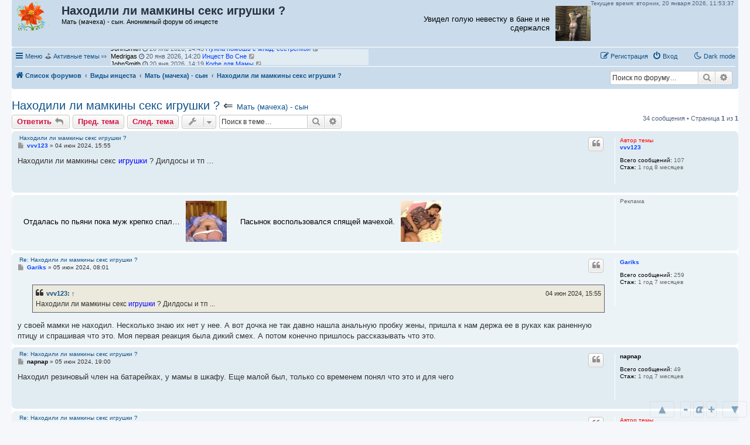

--- FILE ---
content_type: text/html; charset=UTF-8
request_url: https://pro.incest.win/viewtopic.php?t=1702&sid=164ad0a6818fd40358c4e2fbf7b5fac1
body_size: 26585
content:
<!DOCTYPE html>
<html dir="ltr" lang="ru">
<head>
<meta charset="utf-8" />
<meta http-equiv="X-UA-Compatible" content="IE=edge">
<meta name="viewport" content="width=device-width, initial-scale=1" />

<title>Находили ли мамкины секс игрушки ? - Анонимный форум об инцесте</title>

	<link rel="alternate" type="application/atom+xml" title="Канал - Анонимный форум об инцесте" href="/feed">			<link rel="alternate" type="application/atom+xml" title="Канал - Новые темы" href="/feed/topics">		<link rel="alternate" type="application/atom+xml" title="Канал - Форум - Мать (мачеха) - сын" href="/feed/forum/2">	<link rel="alternate" type="application/atom+xml" title="Канал - Тема - Находили ли мамкины секс игрушки ?" href="/feed/topic/1702">	
	<link rel="canonical" href="https://pro.incest.win/viewtopic.php?t=1702">

<!--
	phpBB style name: prosilver
	Based on style:   prosilver (this is the default phpBB3 style)
	Original author:  Tom Beddard ( http://www.subBlue.com/ )
	Modified by:
-->

<link href="./assets/css/font-awesome.min.css?assets_version=215" rel="stylesheet">
<link href="./styles/prosilver/theme/stylesheet.css?assets_version=215" rel="stylesheet">
<link href="./styles/prosilver/theme/ru/stylesheet.css?assets_version=215" rel="stylesheet">




<!--[if lte IE 9]>
	<link href="./styles/prosilver/theme/tweaks.css?assets_version=215" rel="stylesheet">
<![endif]-->



<script>
	var cookie_darkmode_name = 'phpbb3_87e9w_darkmode';
</script>	<link href="https://pro.incest.win/ext/bb3mobi/highslide/highslide.css?assets_version=215" rel="stylesheet" type="text/css" media="screen">
<meta name="description" content="Находили ли мамкины секс игрушки ? Дилдосы и тп ..." />
			
<link href="./ext/alex75/nocustprof/styles/prosilver/theme/nocustprof.css?assets_version=215" rel="stylesheet" media="screen">
<link href="./ext/all4phone/ltc/styles/prosilver/theme/ltc.css?assets_version=215" rel="stylesheet" media="screen">
<link href="./ext/aurelienazerty/darkmode/styles/all/theme/darkmode.css?assets_version=215" rel="stylesheet" media="screen">
<link href="./ext/bb3mobi/ads/styles/prosilver/theme/ads.css?assets_version=215" rel="stylesheet" media="screen">
<link href="./ext/bb3mobi/exlinks/styles/all/theme/extlinks.css?assets_version=215" rel="stylesheet" media="screen">
<link href="./ext/bb3mobi/inlineimg/styles/prosilver/theme/inlineimg.css?assets_version=215" rel="stylesheet" media="screen">
<link href="./ext/boardtools/quickreply/styles/all/theme/quickreply_main.css?assets_version=215" rel="stylesheet" media="screen">
<link href="./ext/boardtools/quickreply/styles/all/theme/quickreply.css?assets_version=215" rel="stylesheet" media="screen">
<link href="./ext/c61/contentfontsize/styles/all/theme/contentfontsize.css?assets_version=215" rel="stylesheet" media="screen">
<link href="./ext/crizzo/maxwidthswitch/styles/prosilver/theme/maxwidthswitch.css?assets_version=215" rel="stylesheet" media="screen">
<link href="./ext/dmzx/newestmembers/styles/prosilver/theme/newestmembers.css?assets_version=215" rel="stylesheet" media="screen">
<link href="./ext/galandas/lasttopics/styles/all/theme/style.css?assets_version=215" rel="stylesheet" media="screen">
<link href="./ext/hifikabin/navbarsearch/styles/prosilver/theme/navbarsearch.css?assets_version=215" rel="stylesheet" media="screen">
<link href="./ext/hifikabin/quotethumbnails/styles/prosilver/theme/quotethumbnails.css?assets_version=215" rel="stylesheet" media="screen">
<link href="./ext/kinerity/bestanswer/styles/prosilver/theme/bestanswer.css?assets_version=215" rel="stylesheet" media="screen">
<link href="./ext/lmdi/autolinks/styles/all/theme/autolinks.css?assets_version=215" rel="stylesheet" media="screen">
<link href="./ext/phpbb/collapsiblecategories/styles/all/theme/collapsiblecategories.css?assets_version=215" rel="stylesheet" media="screen">
<link href="./ext/staffit/toptentopics/styles/all/theme/ttt_style.min.css?assets_version=215" rel="stylesheet" media="screen">
<link href="./ext/tatiana5/highlightfirstpost/styles/all/theme/firstpost.css?assets_version=215" rel="stylesheet" media="screen">
<link href="./ext/tatiana5/popuppm/styles/all/theme/popuppm.css?assets_version=215" rel="stylesheet" media="screen">
<link href="./ext/wolfsblvt/highlightunreadposts/styles/all/theme/highlightunreadposts.css?assets_version=215" rel="stylesheet" media="screen">
<link href="./ext/vse/similartopics/styles/prosilver/theme/similar.css?assets_version=215" rel="stylesheet" media="screen">
<link href="./ext/vse/topicpreview/styles/all/theme/light.css?assets_version=215" rel="stylesheet" media="screen">




<p class="live-time-clock">Текущее время: 
<span id="days">
</span>
<span id="date">
</span>
<span id="clock">
</span>
</p>

<style type="text/css">
body { min-width: 840px; }
/* Profile Side Switcher FIX */
@media only screen and (max-width: 700px), only screen and (max-device-width: 700px) {
	.leftsided div.postbody {
		width: 79%!important;
		float: right!important;
	}
	.leftsided .postprofile {
		border-right: 1px solid #fff!important;
		padding-left: 4px;
		width: 20%!important;
		float: left!important;
	}
	.leftsided .postprofile dd, .leftsided .postprofile dt {
		margin: 0 12px 0 0!important;
	}
}
</style>
<script type="text/javascript">
	function countAdClick(id)
	{
		loadXMLDoc('/ads/click?a=' + id);
	}

	function countAdView(id)
	{
		loadXMLDoc('/ads/view?a=' + id);
	}

	function loadXMLDoc(url) {
		req = false;
		if(window.XMLHttpRequest) {
			try {
				req = new XMLHttpRequest();
			}
			catch(e) {
				req = false;
			}
		}
		else if(window.ActiveXObject) {
			try {
				req = new ActiveXObject("Msxml2.XMLHTTP");
			}
			catch(e) {
				try {
					req = new ActiveXObject("Microsoft.XMLHTTP");
				}
				catch(e) {
					req = false;
				}
			}
		}
		if(req) {
			req.open("GET", url, true);
			req.send(null);
		}
	}
</script><script type="text/javascript">
// <![CDATA[
function CFSgetstyle(sname) {
	for ( var i=0; i<document.styleSheets.length; i++ ) {
		var rules = null;
		try {
			if ( document.styleSheets[i].cssRules ) {
				rules = document.styleSheets[i].cssRules;
			} else {
				rules = document.styleSheets[i].rules;
			}
		} catch (e) {
			if ( e.name !== 'SecurityError' ) throw e;
		}
		if ( rules ) {
			for ( var j=0; j<rules.length; j++ ) {
				if ( (rules[j].type == 3) && (document.styleSheets[i].cssRules[j].styleSheet) ) {
					var irules = document.styleSheets[i].cssRules[j].styleSheet.cssRules;
					for ( var k=0; k<irules.length; k++ ) {
						if ( (irules[j].type == 1) && (irules[k].selectorText == sname) ) {
							return irules[k].style;
						}
					}
				} else if ( (rules[j].type == 1) && (rules[j].selectorText == sname) ) {
					return rules[j].style;
				}
			}
		}
		if ( document.styleSheets[i].imports ) {
			for ( var ie=0; ie<document.styleSheets[i].imports.length; ie++ ) {
				var irules = document.styleSheets[i].imports[ie].rules;
				for ( var j=0; j<irules.length; j++ ) {
					if ( (irules[j].type == 1) && (irules[j].selectorText == sname) ) {
						return irules[j].style;
					}
				}
			}
		}
	}
	return null;
}
function CFSsetback2topstyle() {
	var CFSback2top = CFSgetstyle(".back2top");
	if ( CFSback2top ) {
		CFSback2top.display = "none";
	}
}
if ( document.addEventListener ) {
	document.addEventListener("DOMContentLoaded", function(event) {
		CFSsetback2topstyle();
	}, false);
} else {
	CFSsetback2topstyle();
}
// ]]>
</script>
<style type="text/css">
	.expand_quote {
		margin:1em 1px 1em 25px;
		padding:5px;
		text-align:center;
		cursor:pointer;
		position:relative;
		top:-30px;
		z-index:100;
		color:#105289;
		background:linear-gradient(to bottom, rgba(245,245,245,0) 0%, #f5f5f5 50%);
	}
</style>
</head>
<body id="phpbb" class="nojs notouch section-viewtopic ltr lightmode">

<div id="contentfontsize" class="contentfontsize">
<a class="contentfontsize" href="javascript:void(0)" onclick="window.scrollBy(0,-1000000); return false;" title="Вверх">&nbsp;&#9650;&nbsp;</a>

<div class="contentfontsizemain"><a class="contentfontsize" href="javascript:void(0)" onclick="CFSdecrease(); return false;" title="Уменьшить шрифт контента">-</a><a class="contentfontsize" href="javascript:void(0)" onclick="CFSreset(); return false;" title="Установить шрифт контента по умолчанию"><i>&alpha;</i></a><a class="contentfontsize" href="javascript:void(0)" onclick="CFSincrease(); return false;" title="Увеличить шрифт контента">+</a></div>

<a class="contentfontsize" href="javascript:void(0)" onclick="window.scrollBy(0,1000000); return false;" title="Вниз">&nbsp;&#9660;&nbsp;</a>
</div>

<div id="wrap" class="wrap">
	<a id="top" class="top-anchor" accesskey="t"></a>
	<div id="page-header">
		<div class="headerbar" role="banner">
					<div class="inner">

			<div id="site-description" class="site-description">
		<a id="logo" class="logo" href="./" title="Список форумов">
					<span class="site_logo"></span>
				</a>
				<h1>Находили ли мамкины секс игрушки ?</h1>   
				<p>				   Мать (мачеха) - сын. Анонимный форум об инцесте				   				</p>

				<p class="skiplink"><a href="#start_here">Перейти к содержимому</a></p>
			</div>




  
	<div style="text-align:right; padding:8px">
	
	
		<div id="ad3090-658a71-7755" class="ad3090-658a71"></div>


	</div>
  












									
			</div>
					</div>
				<div class="navbar" role="navigation">
	<div class="inner">

	<ul id="nav-main" class="nav-main linklist" role="menubar">

		<li id="quick-links" class="quick-links dropdown-container responsive-menu" data-skip-responsive="true">
			<a href="#" class="dropdown-trigger">
				<i class="icon fa-bars fa-fw" aria-hidden="true"></i><span>Меню</span>
			</a>
			<div class="dropdown">
				<div class="pointer"><div class="pointer-inner"></div></div>
				<ul class="dropdown-contents" role="menu">
					
											<li class="separator"></li>
																									<li>
								<a href="./search.php?search_id=unanswered" role="menuitem">
									<i class="icon fa-file-o fa-fw icon-gray" aria-hidden="true"></i><span>Темы без ответов</span>
								</a>
							</li>
							<li>
								<a href="./search.php?search_id=active_topics" role="menuitem">
									<i class="icon fa-file-o fa-fw icon-blue" aria-hidden="true"></i><span>Активные темы</span>
								</a>
							</li>
							<li class="separator"></li>
							<li>
								<a href="./search.php" role="menuitem">
									<i class="icon fa-search fa-fw" aria-hidden="true"></i><span>Поиск</span>
								</a>
							</li>
					
										<li class="separator"></li>

					<a href="./viewtopic.php?t=1702&amp;ver=mobi" title="Мобильная версия"><img style="vertical-align: middle;" src="https://pro.incest.win/ext/bb3mobi/MobileDevices/mobile.gif" alt="Мобильная версия" /> Мобильная версия</a>
				</ul>
			</div>
		</li>

		<li data-last-responsive="true" class="rightside" style="display: none;" id="callLight">
	<a href="javascript:void(0);" onclick="darkmode(false)">
		<i class="icon fa-lightbulb-o fa-fw" aria-hidden="true"></i><span>Light mode</span>
	</a>
</li>
<li data-last-responsive="true" class="rightside" style="" id="callDark">
	<a href="javascript:void(0);" onclick="darkmode(true)">
		<i class="icon fa-moon-o fa-fw" aria-hidden="true"></i><span>Dark mode</span>
	</a>
</li><li style="margin-top: 3px; margin-left: 20px;" class="rightside small-icon">
    
<div class="ulogin_form">
    <div data-uloginid="" data-ulogin="display=small&fields=first_name,last_name,email&optional=bdate,country,photo,city&providers=vkontakte,odnoklassniki,facebook,mailru&hidden=other&redirect_uri=https%3A%2F%2Fpro.incest.win%2Fulogin%2Flogin%3Fredirect%3Dhttps%253A%252F%252Fpro.incest.win%252Fviewtopic.php%253Ft%253D1702&callback=uloginCallback"></div>
</div></li>
		﻿	﻿
			<li data-skip-responsive="true">
			&#9971; <a href="/search.php?search_id=active_topics">Активные темы</a> &#10503;

			</li>

			<li data-skip-responsive="true">
				<ul id="vertical-ticker">
                                                <li> <a style="color: #000000;" href="./memberlist.php?mode=viewprofile&amp;u=22392">  JohnSmith</a> <i class="fa fa-clock-o"></i> 20 янв 2026, 14:45&nbsp;<a href="./viewtopic.php?f=6&amp;t=3244" title="Нужна помошь с млад. сестренкой"><span style="color: #0040FF">Нужна помошь с млад. сестренкой</span></a> <a href="./viewtopic.php?f=6&amp;p=114005#p114005" title="Перейти к последнему сообщению"><i class="icon fa-external-link-square fa-fw icon-lightgray icon-md" aria-hidden="true"></i><span class="sr-only">Перейти к последнему сообщению</span></a></li>
                                                <li> <a style="color: #000000;" href="./memberlist.php?mode=viewprofile&amp;u=19647">  Medrigas</a> <i class="fa fa-clock-o"></i> 20 янв 2026, 14:20&nbsp;<a href="./viewtopic.php?f=4&amp;t=2810" title="Инцест Во Сне"><span style="color: #0040FF">Инцест Во Сне</span></a> <a href="./viewtopic.php?f=4&amp;p=114004#p114004" title="Перейти к последнему сообщению"><i class="icon fa-external-link-square fa-fw icon-lightgray icon-md" aria-hidden="true"></i><span class="sr-only">Перейти к последнему сообщению</span></a></li>
                                                <li> <a style="color: #000000;" href="./memberlist.php?mode=viewprofile&amp;u=22392">  JohnSmith</a> <i class="fa fa-clock-o"></i> 20 янв 2026, 14:19&nbsp;<a href="./viewtopic.php?f=2&amp;t=3834" title="Кофе для Мамы"><span style="color: #0040FF">Кофе для Мамы</span></a> <a href="./viewtopic.php?f=2&amp;p=114003#p114003" title="Перейти к последнему сообщению"><i class="icon fa-external-link-square fa-fw icon-lightgray icon-md" aria-hidden="true"></i><span class="sr-only">Перейти к последнему сообщению</span></a></li>
                                                <li> <a style="color: #000000;" href="./memberlist.php?mode=viewprofile&amp;u=22392">  JohnSmith</a> <i class="fa fa-clock-o"></i> 20 янв 2026, 13:53&nbsp;<a href="./viewtopic.php?f=5&amp;t=1374" title="Для тех кто трогает дочку во сне"><span style="color: #0040FF">Для тех кто трогает дочку во сне</span></a> <a href="./viewtopic.php?f=5&amp;p=114002#p114002" title="Перейти к последнему сообщению"><i class="icon fa-external-link-square fa-fw icon-lightgray icon-md" aria-hidden="true"></i><span class="sr-only">Перейти к последнему сообщению</span></a></li>
                                                <li> <a style="color: #000000;" href="./memberlist.php?mode=viewprofile&amp;u=22392">  JohnSmith</a> <i class="fa fa-clock-o"></i> 20 янв 2026, 13:36&nbsp;<a href="./viewtopic.php?f=5&amp;t=1217" title="Жена нашла видео где я пялю падчериц."><span style="color: #0040FF">Жена нашла видео где я пялю падчериц.</span></a> <a href="./viewtopic.php?f=5&amp;p=114001#p114001" title="Перейти к последнему сообщению"><i class="icon fa-external-link-square fa-fw icon-lightgray icon-md" aria-hidden="true"></i><span class="sr-only">Перейти к последнему сообщению</span></a></li>
                                                <li> <a style="color: #000000;" href="./memberlist.php?mode=viewprofile&amp;u=22154">  Георгий26</a> <i class="fa fa-clock-o"></i> 20 янв 2026, 13:21&nbsp;<a href="./viewtopic.php?f=9&amp;t=1117" title="Инцест - полезно для семьи и детей"><span style="color: #0040FF">Инцест - полезно для семьи и детей</span></a> <a href="./viewtopic.php?f=9&amp;p=114000#p114000" title="Перейти к последнему сообщению"><i class="icon fa-external-link-square fa-fw icon-lightgray icon-md" aria-hidden="true"></i><span class="sr-only">Перейти к последнему сообщению</span></a></li>
                                                <li> <a style="color: #000000;" href="./memberlist.php?mode=viewprofile&amp;u=15362">  Dmx062</a> <i class="fa fa-clock-o"></i> 20 янв 2026, 12:53&nbsp;<a href="./viewtopic.php?f=4&amp;t=361" title="Я трахаю свою маму"><span style="color: #0040FF">Я трахаю свою маму</span></a> <a href="./viewtopic.php?f=4&amp;p=113999#p113999" title="Перейти к последнему сообщению"><i class="icon fa-external-link-square fa-fw icon-lightgray icon-md" aria-hidden="true"></i><span class="sr-only">Перейти к последнему сообщению</span></a></li>
                                                <li> <a style="color: #000000;" href="./memberlist.php?mode=viewprofile&amp;u=22392">  JohnSmith</a> <i class="fa fa-clock-o"></i> 20 янв 2026, 12:49&nbsp;<a href="./viewtopic.php?f=6&amp;t=2444" title="Отомстить за прошлые обиды"><span style="color: #0040FF">Отомстить за прошлые обиды</span></a> <a href="./viewtopic.php?f=6&amp;p=113998#p113998" title="Перейти к последнему сообщению"><i class="icon fa-external-link-square fa-fw icon-lightgray icon-md" aria-hidden="true"></i><span class="sr-only">Перейти к последнему сообщению</span></a></li>
                                                <li> <a style="color: #000000;" href="./memberlist.php?mode=viewprofile&amp;u=22392">  JohnSmith</a> <i class="fa fa-clock-o"></i> 20 янв 2026, 12:34&nbsp;<a href="./viewtopic.php?f=6&amp;t=1065" title="Развёл сестру на фото"><span style="color: #0040FF">Развёл сестру на фото</span></a> <a href="./viewtopic.php?f=6&amp;p=113997#p113997" title="Перейти к последнему сообщению"><i class="icon fa-external-link-square fa-fw icon-lightgray icon-md" aria-hidden="true"></i><span class="sr-only">Перейти к последнему сообщению</span></a></li>
                                                <li> <a style="color: #000000;" href="./memberlist.php?mode=viewprofile&amp;u=22392">  JohnSmith</a> <i class="fa fa-clock-o"></i> 20 янв 2026, 12:19&nbsp;<a href="./viewtopic.php?f=6&amp;t=1610" title="Хочу младшую сестру"><span style="color: #0040FF">Хочу младшую сестру</span></a> <a href="./viewtopic.php?f=6&amp;p=113996#p113996" title="Перейти к последнему сообщению"><i class="icon fa-external-link-square fa-fw icon-lightgray icon-md" aria-hidden="true"></i><span class="sr-only">Перейти к последнему сообщению</span></a></li>
                                                <li> <a style="color: #000000;" href="./memberlist.php?mode=viewprofile&amp;u=22392">  JohnSmith</a> <i class="fa fa-clock-o"></i> 20 янв 2026, 12:08&nbsp;<a href="./viewtopic.php?f=6&amp;t=3886" title="Дрочил кто трусиками сестренок,мам,подруг,и тд?"><span style="color: #0040FF">Дрочил кто трусиками сестренок,мам,подруг,и тд?</span></a> <a href="./viewtopic.php?f=6&amp;p=113995#p113995" title="Перейти к последнему сообщению"><i class="icon fa-external-link-square fa-fw icon-lightgray icon-md" aria-hidden="true"></i><span class="sr-only">Перейти к последнему сообщению</span></a></li>
                                                <li> <a style="color: #0040FF;" href="./memberlist.php?mode=viewprofile&amp;u=3342">  VictorUnkn</a> <i class="fa fa-clock-o"></i> 20 янв 2026, 12:02&nbsp;<a href="./viewtopic.php?f=2&amp;t=3878" title="Фотографии бухих тёток скрытой камерой в темноте"><span style="color: #0040FF">Фотографии бухих тёток скрытой камерой в темноте</span></a> <a href="./viewtopic.php?f=2&amp;p=113994#p113994" title="Перейти к последнему сообщению"><i class="icon fa-external-link-square fa-fw icon-lightgray icon-md" aria-hidden="true"></i><span class="sr-only">Перейти к последнему сообщению</span></a></li>
                                                <li> <a style="color: #000000;" href="./memberlist.php?mode=viewprofile&amp;u=16707">  Vano</a> <i class="fa fa-clock-o"></i> 20 янв 2026, 11:10&nbsp;<a href="./viewtopic.php?f=2&amp;t=651" title="Мужчина с женой и сыном хочет, чтобы мать занималась сексом с сыном?"><span style="color: #0040FF">Мужчина с женой и сыном хочет, чтобы мать занималась сексом с сыном?</span></a> <a href="./viewtopic.php?f=2&amp;p=113993#p113993" title="Перейти к последнему сообщению"><i class="icon fa-external-link-square fa-fw icon-lightgray icon-md" aria-hidden="true"></i><span class="sr-only">Перейти к последнему сообщению</span></a></li>
                                                <li> <a style="color: #000000;" href="./memberlist.php?mode=viewprofile&amp;u=22371">  Mirlan.Aliev</a> <i class="fa fa-clock-o"></i> 20 янв 2026, 09:15&nbsp;<a href="./viewtopic.php?f=8&amp;t=846" title="Всем кто хочет фото и видео!!!"><span style="color: #0040FF">Всем кто хочет фото и видео!!!</span></a> <a href="./viewtopic.php?f=8&amp;p=113992#p113992" title="Перейти к последнему сообщению"><i class="icon fa-external-link-square fa-fw icon-lightgray icon-md" aria-hidden="true"></i><span class="sr-only">Перейти к последнему сообщению</span></a></li>
                                                <li> <a style="color: #0040FF;" href="./memberlist.php?mode=viewprofile&amp;u=16369">  бармалей</a> <i class="fa fa-clock-o"></i> 20 янв 2026, 08:54&nbsp;<a href="./viewtopic.php?f=4&amp;t=3892" title="Порнорассказы про еблю с дочками"><span style="color: #0040FF">Порнорассказы про еблю с дочками</span></a> <a href="./viewtopic.php?f=4&amp;p=113991#p113991" title="Перейти к последнему сообщению"><i class="icon fa-external-link-square fa-fw icon-lightgray icon-md" aria-hidden="true"></i><span class="sr-only">Перейти к последнему сообщению</span></a></li>
                                                <li> <a style="color: #0040FF;" href="./memberlist.php?mode=viewprofile&amp;u=16369">  бармалей</a> <i class="fa fa-clock-o"></i> 20 янв 2026, 08:52&nbsp;<a href="./viewtopic.php?f=5&amp;t=1220" title="Грязные мысли о детях"><span style="color: #0040FF">Грязные мысли о детях</span></a> <a href="./viewtopic.php?f=5&amp;p=113989#p113989" title="Перейти к последнему сообщению"><i class="icon fa-external-link-square fa-fw icon-lightgray icon-md" aria-hidden="true"></i><span class="sr-only">Перейти к последнему сообщению</span></a></li>
                                                <li> <a style="color: #0040FF;" href="./memberlist.php?mode=viewprofile&amp;u=10981">  Maurus</a> <i class="fa fa-clock-o"></i> 20 янв 2026, 02:55&nbsp;<a href="./viewtopic.php?f=8&amp;t=3536" title="С тётей это инцест?"><span style="color: #0040FF">С тётей это инцест?</span></a> <a href="./viewtopic.php?f=8&amp;p=113985#p113985" title="Перейти к последнему сообщению"><i class="icon fa-external-link-square fa-fw icon-lightgray icon-md" aria-hidden="true"></i><span class="sr-only">Перейти к последнему сообщению</span></a></li>
                                                <li> <a style="color: #000000;" href="./memberlist.php?mode=viewprofile&amp;u=22371">  Mirlan.Aliev</a> <i class="fa fa-clock-o"></i> 20 янв 2026, 00:36&nbsp;<a href="./viewtopic.php?f=2&amp;t=2352" title="Ссылки на видео с славянскими Мамой и Сыном"><span style="color: #0040FF">Ссылки на видео с славянскими Мамой и Сыном</span></a> <a href="./viewtopic.php?f=2&amp;p=113983#p113983" title="Перейти к последнему сообщению"><i class="icon fa-external-link-square fa-fw icon-lightgray icon-md" aria-hidden="true"></i><span class="sr-only">Перейти к последнему сообщению</span></a></li>
                                                <li> <a style="color: #000000;" href="./memberlist.php?mode=viewprofile&amp;u=20032">  zeicen</a> <i class="fa fa-clock-o"></i> 19 янв 2026, 23:50&nbsp;<a href="./viewtopic.php?f=6&amp;t=1859" title="Лишил родную сестру девственности"><span style="color: #0040FF">Лишил родную сестру девственности</span></a> <a href="./viewtopic.php?f=6&amp;p=113981#p113981" title="Перейти к последнему сообщению"><i class="icon fa-external-link-square fa-fw icon-lightgray icon-md" aria-hidden="true"></i><span class="sr-only">Перейти к последнему сообщению</span></a></li>
                                                <li> <a style="color: #0040FF;" href="./memberlist.php?mode=viewprofile&amp;u=20569">  Дим38</a> <i class="fa fa-clock-o"></i> 19 янв 2026, 23:44&nbsp;<a href="./viewtopic.php?f=6&amp;t=1804" title="Сцена на унитазе"><span style="color: #0040FF">Сцена на унитазе</span></a> <a href="./viewtopic.php?f=6&amp;p=113980#p113980" title="Перейти к последнему сообщению"><i class="icon fa-external-link-square fa-fw icon-lightgray icon-md" aria-hidden="true"></i><span class="sr-only">Перейти к последнему сообщению</span></a></li>
                                                </ul>
			</li>



				
			<li class="rightside"  data-skip-responsive="true">
			<a href="./ucp.php?mode=login&amp;redirect=viewtopic.php%3Ft%3D1702" title="Вход" accesskey="x" role="menuitem">
				<i class="icon fa-power-off fa-fw" aria-hidden="true"></i><span>Вход</span>
			</a>
		</li>
					<li class="rightside" data-skip-responsive="true">
				<a href="./ucp.php?mode=register" role="menuitem">
					<i class="icon fa-pencil-square-o  fa-fw" aria-hidden="true"></i><span>Регистрация</span>
				</a>
			</li>
						</ul>

	<ul id="nav-breadcrumbs" class="nav-breadcrumbs linklist navlinks" role="menubar">
				
		
		<li class="breadcrumbs" itemscope itemtype="https://schema.org/BreadcrumbList">

			
							<span class="crumb" itemtype="https://schema.org/ListItem" itemprop="itemListElement" itemscope><a itemprop="item" href="./" accesskey="h" data-navbar-reference="index"><i class="icon fa-home fa-fw"></i><span itemprop="name">Список форумов</span></a><meta itemprop="position" content="1" /></span>

											
								<span class="crumb" itemtype="https://schema.org/ListItem" itemprop="itemListElement" itemscope data-forum-id="1"><a itemprop="item" href="./viewforum.php?f=1"><span itemprop="name">Виды инцеста</span></a><meta itemprop="position" content="2" /></span>
															
								<span class="crumb" itemtype="https://schema.org/ListItem" itemprop="itemListElement" itemscope data-forum-id="2"><a itemprop="item" href="./viewforum.php?f=2"><span itemprop="name">Мать (мачеха) - сын</span></a><meta itemprop="position" content="3" /></span>
							
			<span class="crumb"><a href="./viewtopic.php?t=1702" itemprop="url"><span itemprop="title">Находили ли мамкины секс игрушки ?</span></a></span>		</li>

			<li id="search-box" class="search-box rightside responsive-hide">
		<form action="./search.php" method="get" id="search">
	<fieldset>
		<input name="keywords" id="keyword" type="search" maxlength="128" title="Ключевые слова" class="inputbox search tiny" size="20" value="" placeholder="Поиск по форуму…" >
			<button class="button button-search" type="submit" title="Поиск">
			<i class="icon fa-search fa-fw" aria-hidden="true"></i><span class="sr-only">Поиск</span>
			</button>
		<a href="./search.php" class="button button-search-end" title="Расширенный поиск">
			<i class="icon fa-cog fa-fw" aria-hidden="true"></i><span class="sr-only">Расширенный поиск</span>
		</a>
	</fieldset>
</form>
	</li>
	<li class="rightside responsive-search">
		<a href="./search.php" title="Параметры расширенного поиска" role="menuitem">
			<i class="icon fa-search fa-fw" aria-hidden="true"></i><span class="sr-only">Поиск</span>
		</a>
	</li>

			</ul>

	</div>
</div>
	</div>

	<style type="text/css">
    #ulogin-message-box {
        font-size: 12px;
        background-color: #ECF1F3;
        padding: 5px 10px;
        border-radius: 7px;
        margin: 3px 0;
        display: none;
    }

    #ulogin-message-box.message_error {
        background-color: #EFC0C0;
    }

    #ulogin-message-box.message_success {
        background-color: #ECF3ED;
    }
</style>

<div id="ulogin-message-box"></div>
	<a id="start_here" class="anchor"></a>
	<div id="page-body" class="page-body" role="main">
		
		


	

<h2 class="topic-title"><a href="./viewtopic.php?t=1702">Находили ли мамкины секс игрушки ?</a> &lArr; <font size = "2"><a href="./viewforum.php?f=2">Мать (мачеха) - сын</a> </font></h2>
<!-- NOTE: remove the style="display: none" when you want to have the forum description on the topic body -->
<div style="display: none !important;">Отношения между мамой и сыном<br /></div>


<div class="action-bar bar-top">
	
			<a href="./posting.php?mode=reply&amp;t=1702" class="button" title="Ответить">
							<span>Ответить</span> <i class="icon fa-reply fa-fw" aria-hidden="true"></i>
					</a>
	
	<a href="./viewtopic.php?t=1702&amp;view=previous" class="button" title="Пред. тема">Пред. тема</a><a href="./viewtopic.php?t=1702&amp;view=next" class="button" title="След. тема">След. тема</a>
		<div class="dropdown-container dropdown-button-control topic-tools">
		<span title="Управление темой" class="button button-secondary dropdown-trigger dropdown-select">
			<i class="icon fa-wrench fa-fw" aria-hidden="true"></i>
			<span class="caret"><i class="icon fa-sort-down fa-fw" aria-hidden="true"></i></span>
		</span>
		<div class="dropdown">
			<div class="pointer"><div class="pointer-inner"></div></div>
			<ul class="dropdown-contents">
																												<li>
					<a href="./viewtopic.php?t=1702&amp;view=print" title="Версия для печати" accesskey="p">
						<i class="icon fa-print fa-fw" aria-hidden="true"></i><span>Версия для печати</span>
					</a>
				</li>
											</ul>
		</div>
	</div>
	
			<div class="search-box" role="search">
			<form method="get" id="topic-search" action="./search.php">
			<fieldset>
				<input class="inputbox search tiny"  type="search" name="keywords" id="search_keywords" size="20" placeholder="Поиск в теме…" />
				<button class="button button-search" type="submit" title="Поиск">
					<i class="icon fa-search fa-fw" aria-hidden="true"></i><span class="sr-only">Поиск</span>
				</button>
				<a href="./search.php" class="button button-search-end" title="Расширенный поиск">
					<i class="icon fa-cog fa-fw" aria-hidden="true"></i><span class="sr-only">Расширенный поиск</span>
				</a>
				<input type="hidden" name="t" value="1702" />
<input type="hidden" name="sf" value="msgonly" />
<input type="hidden" name="sid" value="1bb06a9eceaec7535695a0d3c82713e6" />

			</fieldset>
			</form>
		</div>
	
				
			<div class="pagination">
			34 сообщения
							&bull; Страница <strong>1</strong> из <strong>1</strong>
					</div>
		</div>




	<div id="qr_posts">
<div class="post-container">
		<div id="p50278" class="post has-profile bg2">
		<div class="inner">

		<dl class="postprofile" id="profile50278">
			<dt class="no-profile-rank no-avatar">
				<div class="avatar-container">
															</div><div>
<strong style="color: #FF0000;">Автор темы</strong>				</div>
								<a href="./memberlist.php?mode=viewprofile&amp;u=10366" style="color: #0040FF;" class="username-coloured">vvv123</a>							</dt>

									
		<dd class="profile-posts"><strong>Всего сообщений:</strong> 107</dd>		<dd class="profile-joined"><strong>Стаж:</strong> <span title="Зарегистрирован: 01 май 2024, 01:00">1 год 8 месяцев</span></dd>		
		
											<dd class="profile-custom-field profile-gender"><strong>Пол:</strong> Мужской</dd>
							
						
		</dl>

		<div class="postbody">
						<div id="post_content50278">

			
			&nbsp;<a href="#p50278">Находили ли мамкины секс игрушки ?</a>

													<ul class="post-buttons">
																																									<li>
							<a href="./posting.php?mode=quote&amp;p=50278" title="Ответить с цитатой" class="button button-icon-only">
								<i class="icon fa-quote-left fa-fw" aria-hidden="true"></i><span class="sr-only">Цитата</span>
							</a>
						</li>
															</ul>
							
						<p class="author">
									<a class="unread" href="./viewtopic.php?p=50278#p50278" title="Сообщение">
						<i class="icon fa-file fa-fw icon-lightgray icon-md" aria-hidden="true"></i><span class="sr-only">Сообщение</span>
					</a>
								<span class="responsive-hide"> <strong><a href="./memberlist.php?mode=viewprofile&amp;u=10366" style="color: #0040FF;" class="username-coloured">vvv123</a></strong> &raquo; </span><time datetime="2024-06-04T12:55:06+00:00">04 июн 2024, 15:55</time>
			</p>
			
			
			
			
			<div class="content">Находили ли мамкины секс <a href="viewtopic.php?t=1073" class="postlink">игрушки</a> ? Дилдосы и тп ...</div>

			
			
			
			
						<div id='list_thanks50278'>
</div>
<div id='div_post_reput50278'>
</div>

										
						</div>

		</div>

				<div class="back2top">
						<a href="#top" class="top" title="Вернуться к началу">
				<i class="icon fa-chevron-circle-up fa-fw icon-gray" aria-hidden="true"></i>
				<span class="sr-only">Вернуться к началу</span>
			</a>
					</div>
		
		</div>
	</div>

	
<div class="post bg3" id="post_ads" style="padding-top:0;padding-bottom:0;background-color:#ECF3F7;" >
	<div class="inner" >
		<div class="postprofile"id="profile_ads"><dd>Реклама</dd></div>
		<div class="postbody">
		<div style="position:absolute; top:0; left:0;">
							<div id="ad3090-658a71-7400" class="ad3090-658a71"></div>
												</div>
		</div>
	</div>
</div>
<pre id="qr_author_p50278" style="display: none;" data-id="10366">vvv123</pre>
</div>
	<div class="post-container">
		<div id="p50320" class="post has-profile bg1">
		<div class="inner">

		<dl class="postprofile" id="profile50320">
			<dt class="no-profile-rank no-avatar">
				<div class="avatar-container">
															</div><div>
				</div>
								<a href="./memberlist.php?mode=viewprofile&amp;u=10613" style="color: #0040FF;" class="username-coloured">Gariks</a>							</dt>

									
		<dd class="profile-posts"><strong>Всего сообщений:</strong> 259</dd>		<dd class="profile-joined"><strong>Стаж:</strong> <span title="Зарегистрирован: 04 июн 2024, 02:08">1 год 7 месяцев</span></dd>		
		
											<dd class="profile-custom-field profile-gender"><strong>Пол:</strong> Мужской</dd>
							
						
		</dl>

		<div class="postbody">
						<div id="post_content50320">

			
			&nbsp;<a href="#p50320">Re: Находили ли мамкины секс игрушки ?</a>

													<ul class="post-buttons">
																																									<li>
							<a href="./posting.php?mode=quote&amp;p=50320" title="Ответить с цитатой" class="button button-icon-only">
								<i class="icon fa-quote-left fa-fw" aria-hidden="true"></i><span class="sr-only">Цитата</span>
							</a>
						</li>
															</ul>
							
						<p class="author">
									<a class="unread" href="./viewtopic.php?p=50320#p50320" title="Сообщение">
						<i class="icon fa-file fa-fw icon-lightgray icon-md" aria-hidden="true"></i><span class="sr-only">Сообщение</span>
					</a>
								<span class="responsive-hide"> <strong><a href="./memberlist.php?mode=viewprofile&amp;u=10613" style="color: #0040FF;" class="username-coloured">Gariks</a></strong> &raquo; </span><time datetime="2024-06-05T05:01:59+00:00">05 июн 2024, 08:01</time>
			</p>
			
			
			
			
			<div class="content"><blockquote cite="./viewtopic.php?p=50278#p50278"><div><cite><a href="./memberlist.php?mode=viewprofile&amp;u=10366">vvv123</a>: <a href="./viewtopic.php?p=50278#p50278" data-post-id="50278" onclick="if(document.getElementById(hash.substr(1)))href=hash">↑</a><span class="responsive-hide">04 июн 2024, 15:55</span></cite>
Находили ли мамкины секс <a href="viewtopic.php?t=1073" class="postlink">игрушки</a> ? Дилдосы и тп ...
</div></blockquote>у своей мамки не находил. Несколько знаю их нет у нее. А вот дочка не так давно нашла анальную пробку жены, пришла к нам  держа ее в руках как раненную птицу и спрашивая что это. Моя первая реакция была дикий смех. А потом конечно пришлось рассказывать что это.</div>

			
			
			
			
						<div id='list_thanks50320'>
</div>
<div id='div_post_reput50320'>
</div>

										
						</div>

		</div>

				<div class="back2top">
						<a href="#top" class="top" title="Вернуться к началу">
				<i class="icon fa-chevron-circle-up fa-fw icon-gray" aria-hidden="true"></i>
				<span class="sr-only">Вернуться к началу</span>
			</a>
					</div>
		
		</div>
	</div>

	<pre id="qr_author_p50320" style="display: none;" data-id="10613">Gariks</pre>
</div>
	<div class="post-container">
		<div id="p50373" class="post has-profile bg2">
		<div class="inner">

		<dl class="postprofile" id="profile50373">
			<dt class="no-profile-rank no-avatar">
				<div class="avatar-container">
															</div><div>
				</div>
								<a href="./memberlist.php?mode=viewprofile&amp;u=10509" style="color: #000000;" class="username-coloured">napnap</a>							</dt>

									
		<dd class="profile-posts"><strong>Всего сообщений:</strong> 49</dd>		<dd class="profile-joined"><strong>Стаж:</strong> <span title="Зарегистрирован: 21 май 2024, 16:07">1 год 7 месяцев</span></dd>		
		
											<dd class="profile-custom-field profile-gender"><strong>Пол:</strong> Мужской</dd>
							
						
		</dl>

		<div class="postbody">
						<div id="post_content50373">

			
			&nbsp;<a href="#p50373">Re: Находили ли мамкины секс игрушки ?</a>

													<ul class="post-buttons">
																																									<li>
							<a href="./posting.php?mode=quote&amp;p=50373" title="Ответить с цитатой" class="button button-icon-only">
								<i class="icon fa-quote-left fa-fw" aria-hidden="true"></i><span class="sr-only">Цитата</span>
							</a>
						</li>
															</ul>
							
						<p class="author">
									<a class="unread" href="./viewtopic.php?p=50373#p50373" title="Сообщение">
						<i class="icon fa-file fa-fw icon-lightgray icon-md" aria-hidden="true"></i><span class="sr-only">Сообщение</span>
					</a>
								<span class="responsive-hide"> <strong><a href="./memberlist.php?mode=viewprofile&amp;u=10509" style="color: #000000;" class="username-coloured">napnap</a></strong> &raquo; </span><time datetime="2024-06-05T16:00:25+00:00">05 июн 2024, 19:00</time>
			</p>
			
			
			
			
			<div class="content">Находил резиновый член на батарейках, у мамы в шкафу. Еще малой был, только со временем понял что это и для чего</div>

			
			
			
			
						<div id='list_thanks50373'>
</div>
<div id='div_post_reput50373'>
</div>

										
						</div>

		</div>

				<div class="back2top">
						<a href="#top" class="top" title="Вернуться к началу">
				<i class="icon fa-chevron-circle-up fa-fw icon-gray" aria-hidden="true"></i>
				<span class="sr-only">Вернуться к началу</span>
			</a>
					</div>
		
		</div>
	</div>

	<pre id="qr_author_p50373" style="display: none;" data-id="10509">napnap</pre>
</div>
	<div class="post-container">
		<div id="p50498" class="post has-profile bg1">
		<div class="inner">

		<dl class="postprofile" id="profile50498">
			<dt class="no-profile-rank no-avatar">
				<div class="avatar-container">
															</div><div>
<strong style="color: #FF0000;">Автор темы</strong>				</div>
								<a href="./memberlist.php?mode=viewprofile&amp;u=10366" style="color: #0040FF;" class="username-coloured">vvv123</a>							</dt>

									
		<dd class="profile-posts"><strong>Всего сообщений:</strong> 107</dd>		<dd class="profile-joined"><strong>Стаж:</strong> <span title="Зарегистрирован: 01 май 2024, 01:00">1 год 8 месяцев</span></dd>		
		
											<dd class="profile-custom-field profile-gender"><strong>Пол:</strong> Мужской</dd>
							
						
		</dl>

		<div class="postbody">
						<div id="post_content50498">

			
			&nbsp;<a href="#p50498">Re: Находили ли мамкины секс игрушки ?</a>

													<ul class="post-buttons">
																																									<li>
							<a href="./posting.php?mode=quote&amp;p=50498" title="Ответить с цитатой" class="button button-icon-only">
								<i class="icon fa-quote-left fa-fw" aria-hidden="true"></i><span class="sr-only">Цитата</span>
							</a>
						</li>
															</ul>
							
						<p class="author">
									<a class="unread" href="./viewtopic.php?p=50498#p50498" title="Сообщение">
						<i class="icon fa-file fa-fw icon-lightgray icon-md" aria-hidden="true"></i><span class="sr-only">Сообщение</span>
					</a>
								<span class="responsive-hide"> <strong><a href="./memberlist.php?mode=viewprofile&amp;u=10366" style="color: #0040FF;" class="username-coloured">vvv123</a></strong> &raquo; </span><time datetime="2024-06-08T11:55:01+00:00">08 июн 2024, 14:55</time>
			</p>
			
			
			
			
			<div class="content">странно у одиноких мамок должно сейчас быть много чего интерестного</div>

			
			
			
			
						<div id='list_thanks50498'>
</div>
<div id='div_post_reput50498'>
</div>

										
						</div>

		</div>

				<div class="back2top">
						<a href="#top" class="top" title="Вернуться к началу">
				<i class="icon fa-chevron-circle-up fa-fw icon-gray" aria-hidden="true"></i>
				<span class="sr-only">Вернуться к началу</span>
			</a>
					</div>
		
		</div>
	</div>

	<pre id="qr_author_p50498" style="display: none;" data-id="10366">vvv123</pre>
</div>
	<div class="post-container">
		<div id="p58645" class="post has-profile bg2">
		<div class="inner">

		<dl class="postprofile" id="profile58645">
			<dt class="no-profile-rank no-avatar">
				<div class="avatar-container">
																			</div>
								<strong><span class="username">Польза</span></strong>							</dt>

									
						
		
						
						
		</dl>

		<div class="postbody">
						<div id="post_content58645">

			
			&nbsp;<a href="#p58645">Re: Находили ли мамкины секс игрушки ?</a>

													<ul class="post-buttons">
																																									<li>
							<a href="./posting.php?mode=quote&amp;p=58645" title="Ответить с цитатой" class="button button-icon-only">
								<i class="icon fa-quote-left fa-fw" aria-hidden="true"></i><span class="sr-only">Цитата</span>
							</a>
						</li>
															</ul>
							
						<p class="author">
									<a class="unread" href="./viewtopic.php?p=58645#p58645" title="Сообщение">
						<i class="icon fa-file fa-fw icon-lightgray icon-md" aria-hidden="true"></i><span class="sr-only">Сообщение</span>
					</a>
								<span class="responsive-hide"> <strong><span class="username">Польза</span></strong> &raquo; </span><time datetime="2024-08-20T07:54:04+00:00">20 авг 2024, 10:54</time>
			</p>
			
			
			
			
			<div class="content">Находил только кассеты и журналы.</div>

			
			
			
			
						<div id='list_thanks58645'>
</div>
<div id='div_post_reput58645'>
</div>

										
						</div>

		</div>

				<div class="back2top">
						<a href="#top" class="top" title="Вернуться к началу">
				<i class="icon fa-chevron-circle-up fa-fw icon-gray" aria-hidden="true"></i>
				<span class="sr-only">Вернуться к началу</span>
			</a>
					</div>
		
		</div>
	</div>

	<pre id="qr_author_p58645" style="display: none;" data-id="1">Польза</pre>
</div>
	<div class="post-container">
		<div id="p58648" class="post has-profile bg1">
		<div class="inner">

		<dl class="postprofile" id="profile58648">
			<dt class="no-profile-rank no-avatar">
				<div class="avatar-container">
															</div><div>
				</div>
								<a href="./memberlist.php?mode=viewprofile&amp;u=10101" style="color: #0040FF;" class="username-coloured">Visitor</a>							</dt>

									
		<dd class="profile-posts"><strong>Всего сообщений:</strong> 177</dd>		<dd class="profile-joined"><strong>Стаж:</strong> <span title="Зарегистрирован: 22 мар 2024, 16:59">1 год 9 месяцев</span></dd>		
		
											<dd class="profile-custom-field profile-gender"><strong>Пол:</strong> Мужской</dd>
							
						
		</dl>

		<div class="postbody">
						<div id="post_content58648">

			
			&nbsp;<a href="#p58648">Re: Находили ли мамкины секс игрушки ?</a>

													<ul class="post-buttons">
																																									<li>
							<a href="./posting.php?mode=quote&amp;p=58648" title="Ответить с цитатой" class="button button-icon-only">
								<i class="icon fa-quote-left fa-fw" aria-hidden="true"></i><span class="sr-only">Цитата</span>
							</a>
						</li>
															</ul>
							
						<p class="author">
									<a class="unread" href="./viewtopic.php?p=58648#p58648" title="Сообщение">
						<i class="icon fa-file fa-fw icon-lightgray icon-md" aria-hidden="true"></i><span class="sr-only">Сообщение</span>
					</a>
								<span class="responsive-hide"> <strong><a href="./memberlist.php?mode=viewprofile&amp;u=10101" style="color: #0040FF;" class="username-coloured">Visitor</a></strong> &raquo; </span><time datetime="2024-08-20T08:13:09+00:00">20 авг 2024, 11:13</time>
			</p>
			
			
			
			
			<div class="content">Презервативы находил советские. Интересно стало, один открыл, через маленький прорез, думал, потом смогу опять засунуть, а фиг там, они же сложены особым способом. Развернул его и рассматривал впервые. Даже пытался на свой подростковый член надевать - не вышло. Потом началось мытарство с возвращением его в упаковку. Так и не смог. Свернул кое как и положил на место. Через некоторое время презервативы пропали с того места.</div>

			
			
			
			
						<div id='list_thanks58648'>
</div>
<div id='div_post_reput58648'>
</div>

										
						</div>

		</div>

				<div class="back2top">
						<a href="#top" class="top" title="Вернуться к началу">
				<i class="icon fa-chevron-circle-up fa-fw icon-gray" aria-hidden="true"></i>
				<span class="sr-only">Вернуться к началу</span>
			</a>
					</div>
		
		</div>
	</div>

	<pre id="qr_author_p58648" style="display: none;" data-id="10101">Visitor</pre>
</div>
	<div class="post-container">
		<div id="p58650" class="post has-profile bg2">
		<div class="inner">

		<dl class="postprofile" id="profile58650">
			<dt class="no-profile-rank no-avatar">
				<div class="avatar-container">
															</div><div>
				</div>
								<a href="./memberlist.php?mode=viewprofile&amp;u=9318" style="color: #0040FF;" class="username-coloured">Joseph Sto</a>							</dt>

									
		<dd class="profile-posts"><strong>Всего сообщений:</strong> 103</dd>		<dd class="profile-joined"><strong>Стаж:</strong> <span title="Зарегистрирован: 29 ноя 2023, 15:00">2 года 1 месяц</span></dd>		
		
											<dd class="profile-custom-field profile-gender"><strong>Пол:</strong> Мужской</dd>
							
						
		</dl>

		<div class="postbody">
						<div id="post_content58650">

			
			&nbsp;<a href="#p58650">Re: Находили ли мамкины секс игрушки ?</a>

													<ul class="post-buttons">
																																									<li>
							<a href="./posting.php?mode=quote&amp;p=58650" title="Ответить с цитатой" class="button button-icon-only">
								<i class="icon fa-quote-left fa-fw" aria-hidden="true"></i><span class="sr-only">Цитата</span>
							</a>
						</li>
															</ul>
							
						<p class="author">
									<a class="unread" href="./viewtopic.php?p=58650#p58650" title="Сообщение">
						<i class="icon fa-file fa-fw icon-lightgray icon-md" aria-hidden="true"></i><span class="sr-only">Сообщение</span>
					</a>
								<span class="responsive-hide"> <strong><a href="./memberlist.php?mode=viewprofile&amp;u=9318" style="color: #0040FF;" class="username-coloured">Joseph Sto</a></strong> &raquo; </span><time datetime="2024-08-20T08:21:11+00:00">20 авг 2024, 11:21</time>
			</p>
			
			
			
			
			<div class="content">У сестры на тумбочке огурец находил, наврядь ли она ночью его есть хотела и забыла.))) утром забыла убрать</div>

			
			
			
			
						<div id='list_thanks58650'>
</div>
<div id='div_post_reput58650'>
</div>

										
						</div>

		</div>

				<div class="back2top">
						<a href="#top" class="top" title="Вернуться к началу">
				<i class="icon fa-chevron-circle-up fa-fw icon-gray" aria-hidden="true"></i>
				<span class="sr-only">Вернуться к началу</span>
			</a>
					</div>
		
		</div>
	</div>

	<pre id="qr_author_p58650" style="display: none;" data-id="9318">Joseph Sto</pre>
</div>
	<div class="post-container">
		<div id="p58746" class="post has-profile bg1">
		<div class="inner">

		<dl class="postprofile" id="profile58746">
			<dt class="no-profile-rank no-avatar">
				<div class="avatar-container">
															</div><div>
				</div>
								<a href="./memberlist.php?mode=viewprofile&amp;u=11628" style="color: #0040FF;" class="username-coloured">AlexKn</a>							</dt>

									
		<dd class="profile-posts"><strong>Всего сообщений:</strong> 80</dd>		<dd class="profile-joined"><strong>Стаж:</strong> <span title="Зарегистрирован: 20 авг 2024, 13:13">1 год 5 месяцев</span></dd>		
		
											<dd class="profile-custom-field profile-gender"><strong>Пол:</strong> Мужской</dd>
							
						
		</dl>

		<div class="postbody">
						<div id="post_content58746">

			
			&nbsp;<a href="#p58746">Re: Находили ли мамкины секс игрушки ?</a>

													<ul class="post-buttons">
																																									<li>
							<a href="./posting.php?mode=quote&amp;p=58746" title="Ответить с цитатой" class="button button-icon-only">
								<i class="icon fa-quote-left fa-fw" aria-hidden="true"></i><span class="sr-only">Цитата</span>
							</a>
						</li>
															</ul>
							
						<p class="author">
									<a class="unread" href="./viewtopic.php?p=58746#p58746" title="Сообщение">
						<i class="icon fa-file fa-fw icon-lightgray icon-md" aria-hidden="true"></i><span class="sr-only">Сообщение</span>
					</a>
								<span class="responsive-hide"> <strong><a href="./memberlist.php?mode=viewprofile&amp;u=11628" style="color: #0040FF;" class="username-coloured">AlexKn</a></strong> &raquo; </span><time datetime="2024-08-21T07:43:23+00:00">21 авг 2024, 10:43</time>
			</p>
			
			
			
			
			<div class="content">Друг находил у своей мамки. Маленький вибратор и член. Член, кстати, довольно таки большой. А по ней и не скажешь, что у неё могут быть такие игрушки. Строгая, приличная, консервативная. Но симпатичная и попка сочная.</div>

			
			
			
			
						<div id='list_thanks58746'>
</div>
<div id='div_post_reput58746'>
</div>

										
						</div>

		</div>

				<div class="back2top">
						<a href="#top" class="top" title="Вернуться к началу">
				<i class="icon fa-chevron-circle-up fa-fw icon-gray" aria-hidden="true"></i>
				<span class="sr-only">Вернуться к началу</span>
			</a>
					</div>
		
		</div>
	</div>

	<pre id="qr_author_p58746" style="display: none;" data-id="11628">AlexKn</pre>
</div>
	<div class="post-container">
		<div id="p58747" class="post has-profile bg2">
		<div class="inner">

		<dl class="postprofile" id="profile58747">
			<dt class="no-profile-rank no-avatar">
				<div class="avatar-container">
															</div><div>
				</div>
								<a href="./memberlist.php?mode=viewprofile&amp;u=6214" style="color: #0040FF;" class="username-coloured">nudefemeli</a>							</dt>

									
		<dd class="profile-posts"><strong>Всего сообщений:</strong> 174</dd>		<dd class="profile-joined"><strong>Стаж:</strong> <span title="Зарегистрирован: 19 июл 2023, 10:46">2 года 6 месяцев</span></dd>		
		
											<dd class="profile-custom-field profile-gender"><strong>Пол:</strong> Мужской</dd>
							
						
		</dl>

		<div class="postbody">
						<div id="post_content58747">

			
			&nbsp;<a href="#p58747">Re: Находили ли мамкины секс игрушки ?</a>

													<ul class="post-buttons">
																																									<li>
							<a href="./posting.php?mode=quote&amp;p=58747" title="Ответить с цитатой" class="button button-icon-only">
								<i class="icon fa-quote-left fa-fw" aria-hidden="true"></i><span class="sr-only">Цитата</span>
							</a>
						</li>
															</ul>
							
						<p class="author">
									<a class="unread" href="./viewtopic.php?p=58747#p58747" title="Сообщение">
						<i class="icon fa-file fa-fw icon-lightgray icon-md" aria-hidden="true"></i><span class="sr-only">Сообщение</span>
					</a>
								<span class="responsive-hide"> <strong><a href="./memberlist.php?mode=viewprofile&amp;u=6214" style="color: #0040FF;" class="username-coloured">nudefemeli</a></strong> &raquo; </span><time datetime="2024-08-21T08:08:31+00:00">21 авг 2024, 11:08</time>
			</p>
			
			
			
			
			<div class="content">А мы не прячем. Лежат в тумбачке. Сын знает, что мама любит большие вибраторы и толстые анальные пробки</div>

			
			
			
			
						<div id='list_thanks58747'>
</div>
<div id='div_post_reput58747'>
</div>

										
						</div>

		</div>

				<div class="back2top">
						<a href="#top" class="top" title="Вернуться к началу">
				<i class="icon fa-chevron-circle-up fa-fw icon-gray" aria-hidden="true"></i>
				<span class="sr-only">Вернуться к началу</span>
			</a>
					</div>
		
		</div>
	</div>

	<pre id="qr_author_p58747" style="display: none;" data-id="6214">nudefemeli</pre>
</div>
	<div class="post-container">
		<div id="p58987" class="post has-profile bg1">
		<div class="inner">

		<dl class="postprofile" id="profile58987">
			<dt class="no-profile-rank no-avatar">
				<div class="avatar-container">
															</div><div>
				</div>
								<a href="./memberlist.php?mode=viewprofile&amp;u=10232" style="color: #0040FF;" class="username-coloured">Vlad88</a>							</dt>

									
		<dd class="profile-posts"><strong>Всего сообщений:</strong> 120</dd>		<dd class="profile-joined"><strong>Стаж:</strong> <span title="Зарегистрирован: 10 апр 2024, 07:59">1 год 9 месяцев</span></dd>		
		
						
						
		</dl>

		<div class="postbody">
						<div id="post_content58987">

			
			&nbsp;<a href="#p58987">Re: Находили ли мамкины секс игрушки ?</a>

													<ul class="post-buttons">
																																									<li>
							<a href="./posting.php?mode=quote&amp;p=58987" title="Ответить с цитатой" class="button button-icon-only">
								<i class="icon fa-quote-left fa-fw" aria-hidden="true"></i><span class="sr-only">Цитата</span>
							</a>
						</li>
															</ul>
							
						<p class="author">
									<a class="unread" href="./viewtopic.php?p=58987#p58987" title="Сообщение">
						<i class="icon fa-file fa-fw icon-lightgray icon-md" aria-hidden="true"></i><span class="sr-only">Сообщение</span>
					</a>
								<span class="responsive-hide"> <strong><a href="./memberlist.php?mode=viewprofile&amp;u=10232" style="color: #0040FF;" class="username-coloured">Vlad88</a></strong> &raquo; </span><time datetime="2024-08-24T05:14:56+00:00">24 авг 2024, 08:14</time>
			</p>
			
			
			
			
			<div class="content">Это правильно все должно быть на веду и под рукой</div>

			
			
			
			
						<div id='list_thanks58987'>
</div>
<div id='div_post_reput58987'>
</div>

										
						</div>

		</div>

				<div class="back2top">
						<a href="#top" class="top" title="Вернуться к началу">
				<i class="icon fa-chevron-circle-up fa-fw icon-gray" aria-hidden="true"></i>
				<span class="sr-only">Вернуться к началу</span>
			</a>
					</div>
		
		</div>
	</div>

	<pre id="qr_author_p58987" style="display: none;" data-id="10232">Vlad88</pre>
</div>
	<div class="post-container">
		<div id="p59000" class="post has-profile bg2">
		<div class="inner">

		<dl class="postprofile" id="profile59000">
			<dt class="no-profile-rank no-avatar">
				<div class="avatar-container">
															</div><div>
				</div>
								<a href="./memberlist.php?mode=viewprofile&amp;u=9452" style="color: #000000;" class="username-coloured">OneXL</a>							</dt>

									
		<dd class="profile-posts"><strong>Всего сообщений:</strong> 23</dd>		<dd class="profile-joined"><strong>Стаж:</strong> <span title="Зарегистрирован: 14 дек 2023, 01:42">2 года 1 месяц</span></dd>		
		
											<dd class="profile-custom-field profile-gender"><strong>Пол:</strong> Мужской</dd>
							
						
		</dl>

		<div class="postbody">
						<div id="post_content59000">

			
			&nbsp;<a href="#p59000">Re: Находили ли мамкины секс игрушки ?</a>

													<ul class="post-buttons">
																																									<li>
							<a href="./posting.php?mode=quote&amp;p=59000" title="Ответить с цитатой" class="button button-icon-only">
								<i class="icon fa-quote-left fa-fw" aria-hidden="true"></i><span class="sr-only">Цитата</span>
							</a>
						</li>
															</ul>
							
						<p class="author">
									<a class="unread" href="./viewtopic.php?p=59000#p59000" title="Сообщение">
						<i class="icon fa-file fa-fw icon-lightgray icon-md" aria-hidden="true"></i><span class="sr-only">Сообщение</span>
					</a>
								<span class="responsive-hide"> <strong><a href="./memberlist.php?mode=viewprofile&amp;u=9452" style="color: #000000;" class="username-coloured">OneXL</a></strong> &raquo; </span><time datetime="2024-08-24T09:18:31+00:00">24 авг 2024, 12:18</time>
			</p>
			
			
			
			
			<div class="content"><blockquote cite="./viewtopic.php?p=58746#p58746"><div><cite><a href="./memberlist.php?mode=viewprofile&amp;u=11628">AlexKn</a>: <a href="./viewtopic.php?p=58746#p58746" data-post-id="58746" onclick="if(document.getElementById(hash.substr(1)))href=hash">↑</a><span class="responsive-hide">21 авг 2024, 10:43</span></cite>
Друг находил у своей мамки. Маленький вибратор и член. Член, кстати, довольно таки большой. А по ней и не скажешь, что у неё могут быть такие игрушки. Строгая, приличная, консервативная. Но симпатичная и попка сочная.
</div></blockquote> в тихом омуте - черти водятся)</div>

			
			
			
			
						<div id='list_thanks59000'>
</div>
<div id='div_post_reput59000'>
</div>

										
						</div>

		</div>

				<div class="back2top">
						<a href="#top" class="top" title="Вернуться к началу">
				<i class="icon fa-chevron-circle-up fa-fw icon-gray" aria-hidden="true"></i>
				<span class="sr-only">Вернуться к началу</span>
			</a>
					</div>
		
		</div>
	</div>

	<pre id="qr_author_p59000" style="display: none;" data-id="9452">OneXL</pre>
</div>
	<div class="post-container">
		<div id="p59002" class="post has-profile bg1">
		<div class="inner">

		<dl class="postprofile" id="profile59002">
			<dt class="no-profile-rank no-avatar">
				<div class="avatar-container">
															</div><div>
				</div>
								<a href="./memberlist.php?mode=viewprofile&amp;u=11692" style="color: #000000;" class="username-coloured">87_Jovanni</a>							</dt>

									
		<dd class="profile-posts"><strong>Всего сообщений:</strong> 3</dd>		<dd class="profile-joined"><strong>Стаж:</strong> <span title="Зарегистрирован: 24 авг 2024, 12:53">1 год 4 месяца</span></dd>		
		
											<dd class="profile-custom-field profile-gender"><strong>Пол:</strong> Мужской</dd>
							
						
		</dl>

		<div class="postbody">
						<div id="post_content59002">

			
			&nbsp;<a href="#p59002">Re: Находили ли мамкины секс игрушки ?</a>

													<ul class="post-buttons">
																																									<li>
							<a href="./posting.php?mode=quote&amp;p=59002" title="Ответить с цитатой" class="button button-icon-only">
								<i class="icon fa-quote-left fa-fw" aria-hidden="true"></i><span class="sr-only">Цитата</span>
							</a>
						</li>
															</ul>
							
						<p class="author">
									<a class="unread" href="./viewtopic.php?p=59002#p59002" title="Сообщение">
						<i class="icon fa-file fa-fw icon-lightgray icon-md" aria-hidden="true"></i><span class="sr-only">Сообщение</span>
					</a>
								<span class="responsive-hide"> <strong><a href="./memberlist.php?mode=viewprofile&amp;u=11692" style="color: #000000;" class="username-coloured">87_Jovanni</a></strong> &raquo; </span><time datetime="2024-08-24T10:05:01+00:00">24 авг 2024, 13:05</time>
			</p>
			
			
			
			
			<div class="content">Помогал матери переехать в другой город. И когда уже на месте разбирали коробки, наткнулся на упаковку бумажную. Там в бумаге был завернут "дружок". Честно говоря немного удивился. Размер в районе 18см. А потом она еще раз с ним спалилась. Когда я через ее вайлдберис заходил и в покупках увидел данный агрегат)</div>

			
			
			
			
						<div id='list_thanks59002'>
</div>
<div id='div_post_reput59002'>
</div>

										
						</div>

		</div>

				<div class="back2top">
						<a href="#top" class="top" title="Вернуться к началу">
				<i class="icon fa-chevron-circle-up fa-fw icon-gray" aria-hidden="true"></i>
				<span class="sr-only">Вернуться к началу</span>
			</a>
					</div>
		
		</div>
	</div>

	<pre id="qr_author_p59002" style="display: none;" data-id="11692">87_Jovanni</pre>
</div>
	<div class="post-container">
		<div id="p59035" class="post has-profile bg2">
		<div class="inner">

		<dl class="postprofile" id="profile59035">
			<dt class="no-profile-rank no-avatar">
				<div class="avatar-container">
																			</div>
								<strong><span class="username">Рaбинович</span></strong>							</dt>

									
						
		
						
						
		</dl>

		<div class="postbody">
						<div id="post_content59035">

			
			&nbsp;<a href="#p59035">Re: Находили ли мамкины секс игрушки ?</a>

													<ul class="post-buttons">
																																									<li>
							<a href="./posting.php?mode=quote&amp;p=59035" title="Ответить с цитатой" class="button button-icon-only">
								<i class="icon fa-quote-left fa-fw" aria-hidden="true"></i><span class="sr-only">Цитата</span>
							</a>
						</li>
															</ul>
							
						<p class="author">
									<a class="unread" href="./viewtopic.php?p=59035#p59035" title="Сообщение">
						<i class="icon fa-file fa-fw icon-lightgray icon-md" aria-hidden="true"></i><span class="sr-only">Сообщение</span>
					</a>
								<span class="responsive-hide"> <strong><span class="username">Рaбинович</span></strong> &raquo; </span><time datetime="2024-08-24T22:32:41+00:00">25 авг 2024, 01:32</time>
			</p>
			
			
			
			
			<div class="content">Я, если бы нашёл чей-то дильдак или затычку в жопу, точно бы не удержался и беспалева намазал перцем. Для острых ощущений, так сказать...</div>

			
			
			
			
						<div id='list_thanks59035'>
</div>
<div id='div_post_reput59035'>
</div>

										
						</div>

		</div>

				<div class="back2top">
						<a href="#top" class="top" title="Вернуться к началу">
				<i class="icon fa-chevron-circle-up fa-fw icon-gray" aria-hidden="true"></i>
				<span class="sr-only">Вернуться к началу</span>
			</a>
					</div>
		
		</div>
	</div>

	<pre id="qr_author_p59035" style="display: none;" data-id="1">Рaбинович</pre>
</div>
	<div class="post-container">
		<div id="p59080" class="post has-profile bg1">
		<div class="inner">

		<dl class="postprofile" id="profile59080">
			<dt class="no-profile-rank no-avatar">
				<div class="avatar-container">
															</div><div>
				</div>
								<a href="./memberlist.php?mode=viewprofile&amp;u=11702" style="color: #0040FF;" class="username-coloured">kotw01</a>							</dt>

									
		<dd class="profile-posts"><strong>Всего сообщений:</strong> 74</dd>		<dd class="profile-joined"><strong>Стаж:</strong> <span title="Зарегистрирован: 25 авг 2024, 06:13">1 год 4 месяца</span></dd>		
		
											<dd class="profile-custom-field profile-gender"><strong>Пол:</strong> Мужской</dd>
							
						
		</dl>

		<div class="postbody">
						<div id="post_content59080">

			
			&nbsp;<a href="#p59080">Re: Находили ли мамкины секс игрушки ?</a>

													<ul class="post-buttons">
																																									<li>
							<a href="./posting.php?mode=quote&amp;p=59080" title="Ответить с цитатой" class="button button-icon-only">
								<i class="icon fa-quote-left fa-fw" aria-hidden="true"></i><span class="sr-only">Цитата</span>
							</a>
						</li>
															</ul>
							
						<p class="author">
									<a class="unread" href="./viewtopic.php?p=59080#p59080" title="Сообщение">
						<i class="icon fa-file fa-fw icon-lightgray icon-md" aria-hidden="true"></i><span class="sr-only">Сообщение</span>
					</a>
								<span class="responsive-hide"> <strong><a href="./memberlist.php?mode=viewprofile&amp;u=11702" style="color: #0040FF;" class="username-coloured">kotw01</a></strong> &raquo; </span><time datetime="2024-08-26T07:11:08+00:00">26 авг 2024, 10:11</time>
			</p>
			
			
			
			
			<div class="content">Моя двоюродная сестрëнка, как-то нашла у своей мамы дилдак в шкафу</div>

			
			
			
			
						<div id='list_thanks59080'>
</div>
<div id='div_post_reput59080'>
</div>

										
						</div>

		</div>

				<div class="back2top">
						<a href="#top" class="top" title="Вернуться к началу">
				<i class="icon fa-chevron-circle-up fa-fw icon-gray" aria-hidden="true"></i>
				<span class="sr-only">Вернуться к началу</span>
			</a>
					</div>
		
		</div>
	</div>

	<pre id="qr_author_p59080" style="display: none;" data-id="11702">kotw01</pre>
</div>
	<div class="post-container">
		<div id="p101880" class="post has-profile bg2">
		<div class="inner">

		<dl class="postprofile" id="profile101880">
			<dt class="no-profile-rank no-avatar">
				<div class="avatar-container">
															</div><div>
				</div>
								<a href="./memberlist.php?mode=viewprofile&amp;u=18267" style="color: #000000;" class="username-coloured">Артем Ярцев</a>							</dt>

									
		<dd class="profile-posts"><strong>Всего сообщений:</strong> 8</dd>		<dd class="profile-joined"><strong>Стаж:</strong> <span title="Зарегистрирован: 04 авг 2025, 01:38">5 месяцев</span></dd>		
		
											<dd class="profile-custom-field profile-gender"><strong>Пол:</strong> Мужской</dd>
							
						
		</dl>

		<div class="postbody">
						<div id="post_content101880">

			
			&nbsp;<a href="#p101880">Re: Находили ли мамкины секс игрушки ?</a>

													<ul class="post-buttons">
																																									<li>
							<a href="./posting.php?mode=quote&amp;p=101880" title="Ответить с цитатой" class="button button-icon-only">
								<i class="icon fa-quote-left fa-fw" aria-hidden="true"></i><span class="sr-only">Цитата</span>
							</a>
						</li>
															</ul>
							
						<p class="author">
									<a class="unread" href="./viewtopic.php?p=101880#p101880" title="Сообщение">
						<i class="icon fa-file fa-fw icon-lightgray icon-md" aria-hidden="true"></i><span class="sr-only">Сообщение</span>
					</a>
								<span class="responsive-hide"> <strong><a href="./memberlist.php?mode=viewprofile&amp;u=18267" style="color: #000000;" class="username-coloured">Артем Ярцев</a></strong> &raquo; </span><time datetime="2025-08-04T09:26:41+00:00">04 авг 2025, 12:26</time>
			</p>
			
			
			
			
			<div class="content">Недавно залез в тгшку матери по ее просьбе ответить по работе когда она была за рулем, вышел с диалога и в архиве заметил секс шоп в котором она хочет купить дилдо. И я хочу самому его купить придти к маме и помочь ей жёстко поебаться</div>

			
			
			
			
						<div id='list_thanks101880'>
</div>
<div id='div_post_reput101880'>
</div>

										
						</div>

		</div>

				<div class="back2top">
						<a href="#top" class="top" title="Вернуться к началу">
				<i class="icon fa-chevron-circle-up fa-fw icon-gray" aria-hidden="true"></i>
				<span class="sr-only">Вернуться к началу</span>
			</a>
					</div>
		
		</div>
	</div>

	<pre id="qr_author_p101880" style="display: none;" data-id="18267">Артем Ярцев</pre>
</div>
	<div class="post-container">
		<div id="p101977" class="post has-profile bg1">
		<div class="inner">

		<dl class="postprofile" id="profile101977">
			<dt class="no-profile-rank no-avatar">
				<div class="avatar-container">
															</div><div>
				</div>
								<a href="./memberlist.php?mode=viewprofile&amp;u=15971" style="color: #0040FF;" class="username-coloured">arsenius55</a>							</dt>

									
		<dd class="profile-posts"><strong>Всего сообщений:</strong> 111</dd>		<dd class="profile-joined"><strong>Стаж:</strong> <span title="Зарегистрирован: 30 апр 2025, 12:23">8 месяцев</span></dd>		
		
											<dd class="profile-custom-field profile-gender"><strong>Пол:</strong> Мужской</dd>
							
						
		</dl>

		<div class="postbody">
						<div id="post_content101977">

			
			&nbsp;<a href="#p101977">Re: Находили ли мамкины секс игрушки ?</a>

													<ul class="post-buttons">
																																									<li>
							<a href="./posting.php?mode=quote&amp;p=101977" title="Ответить с цитатой" class="button button-icon-only">
								<i class="icon fa-quote-left fa-fw" aria-hidden="true"></i><span class="sr-only">Цитата</span>
							</a>
						</li>
															</ul>
							
						<p class="author">
									<a class="unread" href="./viewtopic.php?p=101977#p101977" title="Сообщение">
						<i class="icon fa-file fa-fw icon-lightgray icon-md" aria-hidden="true"></i><span class="sr-only">Сообщение</span>
					</a>
								<span class="responsive-hide"> <strong><a href="./memberlist.php?mode=viewprofile&amp;u=15971" style="color: #0040FF;" class="username-coloured">arsenius55</a></strong> &raquo; </span><time datetime="2025-08-05T04:49:19+00:00">05 авг 2025, 07:49</time>
			</p>
			
			
			
			
			<div class="content">Был у друга он показыва свою находку дилдак среднего размера к нему тетка приезжала</div>

			
			
			
			
						<div id='list_thanks101977'>
</div>
<div id='div_post_reput101977'>
</div>

										
						</div>

		</div>

				<div class="back2top">
						<a href="#top" class="top" title="Вернуться к началу">
				<i class="icon fa-chevron-circle-up fa-fw icon-gray" aria-hidden="true"></i>
				<span class="sr-only">Вернуться к началу</span>
			</a>
					</div>
		
		</div>
	</div>

	<pre id="qr_author_p101977" style="display: none;" data-id="15971">arsenius55</pre>
</div>
	<div class="post-container">
		<div id="p102000" class="post has-profile bg2">
		<div class="inner">

		<dl class="postprofile" id="profile102000">
			<dt class="no-profile-rank no-avatar">
				<div class="avatar-container">
															</div><div>
				</div>
								<a href="./memberlist.php?mode=viewprofile&amp;u=18367" style="color: #000000;" class="username-coloured">dimon4ikstar</a>							</dt>

									
		<dd class="profile-posts"><strong>Всего сообщений:</strong> 1</dd>		<dd class="profile-joined"><strong>Стаж:</strong> <span title="Зарегистрирован: 05 авг 2025, 13:18">5 месяцев</span></dd>		
		
											<dd class="profile-custom-field profile-gender"><strong>Пол:</strong> Мужской</dd>
							
						
		</dl>

		<div class="postbody">
						<div id="post_content102000">

			
			&nbsp;<a href="#p102000">Re: Находили ли мамкины секс игрушки ?</a>

													<ul class="post-buttons">
																																									<li>
							<a href="./posting.php?mode=quote&amp;p=102000" title="Ответить с цитатой" class="button button-icon-only">
								<i class="icon fa-quote-left fa-fw" aria-hidden="true"></i><span class="sr-only">Цитата</span>
							</a>
						</li>
															</ul>
							
						<p class="author">
									<a class="unread" href="./viewtopic.php?p=102000#p102000" title="Сообщение">
						<i class="icon fa-file fa-fw icon-lightgray icon-md" aria-hidden="true"></i><span class="sr-only">Сообщение</span>
					</a>
								<span class="responsive-hide"> <strong><a href="./memberlist.php?mode=viewprofile&amp;u=18367" style="color: #000000;" class="username-coloured">dimon4ikstar</a></strong> &raquo; </span><time datetime="2025-08-05T10:21:54+00:00">05 авг 2025, 13:21</time>
			</p>
			
			
			
			
			<div class="content">Нет не находил никогда,думаю что их и нету...</div>

			
			
			
			
						<div id='list_thanks102000'>
</div>
<div id='div_post_reput102000'>
</div>

										
						</div>

		</div>

				<div class="back2top">
						<a href="#top" class="top" title="Вернуться к началу">
				<i class="icon fa-chevron-circle-up fa-fw icon-gray" aria-hidden="true"></i>
				<span class="sr-only">Вернуться к началу</span>
			</a>
					</div>
		
		</div>
	</div>

	<pre id="qr_author_p102000" style="display: none;" data-id="18367">dimon4ikstar</pre>
</div>
	<div class="post-container">
		<div id="p102095" class="post has-profile bg1">
		<div class="inner">

		<dl class="postprofile" id="profile102095">
			<dt class="no-profile-rank no-avatar">
				<div class="avatar-container">
															</div><div>
				</div>
								<a href="./memberlist.php?mode=viewprofile&amp;u=12197" style="color: #0040FF;" class="username-coloured">valentinka</a>							</dt>

									
		<dd class="profile-posts"><strong>Всего сообщений:</strong> 430</dd>		<dd class="profile-joined"><strong>Стаж:</strong> <span title="Зарегистрирован: 13 окт 2024, 22:04">1 год 3 месяца</span></dd>		
		
											<dd class="profile-custom-field profile-gender"><strong>Пол:</strong> Мужской</dd>
							
						
		</dl>

		<div class="postbody">
						<div id="post_content102095">

			
			&nbsp;<a href="#p102095">Re: Находили ли мамкины секс игрушки ?</a>

													<ul class="post-buttons">
																																									<li>
							<a href="./posting.php?mode=quote&amp;p=102095" title="Ответить с цитатой" class="button button-icon-only">
								<i class="icon fa-quote-left fa-fw" aria-hidden="true"></i><span class="sr-only">Цитата</span>
							</a>
						</li>
															</ul>
							
						<p class="author">
									<a class="unread" href="./viewtopic.php?p=102095#p102095" title="Сообщение">
						<i class="icon fa-file fa-fw icon-lightgray icon-md" aria-hidden="true"></i><span class="sr-only">Сообщение</span>
					</a>
								<span class="responsive-hide"> <strong><a href="./memberlist.php?mode=viewprofile&amp;u=12197" style="color: #0040FF;" class="username-coloured">valentinka</a></strong> &raquo; </span><time datetime="2025-08-06T13:07:47+00:00">06 авг 2025, 16:07</time>
			</p>
			
			
			
			
			<div class="content">находил у мамы в шкафу фаллос, прикольный, сосал его</div>

			
			
			
			
						<div id='list_thanks102095'>
</div>
<div id='div_post_reput102095'>
</div>

										
						</div>

		</div>

				<div class="back2top">
						<a href="#top" class="top" title="Вернуться к началу">
				<i class="icon fa-chevron-circle-up fa-fw icon-gray" aria-hidden="true"></i>
				<span class="sr-only">Вернуться к началу</span>
			</a>
					</div>
		
		</div>
	</div>

	<pre id="qr_author_p102095" style="display: none;" data-id="12197">valentinka</pre>
</div>
	<div class="post-container">
		<div id="p102107" class="post has-profile bg2">
		<div class="inner">

		<dl class="postprofile" id="profile102107">
			<dt class="no-profile-rank no-avatar">
				<div class="avatar-container">
															</div><div>
				</div>
								<a href="./memberlist.php?mode=viewprofile&amp;u=18267" style="color: #000000;" class="username-coloured">Артем Ярцев</a>							</dt>

									
		<dd class="profile-posts"><strong>Всего сообщений:</strong> 8</dd>		<dd class="profile-joined"><strong>Стаж:</strong> <span title="Зарегистрирован: 04 авг 2025, 01:38">5 месяцев</span></dd>		
		
											<dd class="profile-custom-field profile-gender"><strong>Пол:</strong> Мужской</dd>
							
						
		</dl>

		<div class="postbody">
						<div id="post_content102107">

			
			&nbsp;<a href="#p102107">Re: Находили ли мамкины секс игрушки ?</a>

													<ul class="post-buttons">
																																									<li>
							<a href="./posting.php?mode=quote&amp;p=102107" title="Ответить с цитатой" class="button button-icon-only">
								<i class="icon fa-quote-left fa-fw" aria-hidden="true"></i><span class="sr-only">Цитата</span>
							</a>
						</li>
															</ul>
							
						<p class="author">
									<a class="unread" href="./viewtopic.php?p=102107#p102107" title="Сообщение">
						<i class="icon fa-file fa-fw icon-lightgray icon-md" aria-hidden="true"></i><span class="sr-only">Сообщение</span>
					</a>
								<span class="responsive-hide"> <strong><a href="./memberlist.php?mode=viewprofile&amp;u=18267" style="color: #000000;" class="username-coloured">Артем Ярцев</a></strong> &raquo; </span><time datetime="2025-08-06T15:53:07+00:00">06 авг 2025, 18:53</time>
			</p>
			
			
			
			
			<div class="content">Сегодня заметил в мамином шкафчике новокупленое дилдо и смазку, хочу на днях запалить ее с использованием</div>

			
			
			
			
						<div id='list_thanks102107'>
</div>
<div id='div_post_reput102107'>
</div>

										
						</div>

		</div>

				<div class="back2top">
						<a href="#top" class="top" title="Вернуться к началу">
				<i class="icon fa-chevron-circle-up fa-fw icon-gray" aria-hidden="true"></i>
				<span class="sr-only">Вернуться к началу</span>
			</a>
					</div>
		
		</div>
	</div>

	<pre id="qr_author_p102107" style="display: none;" data-id="18267">Артем Ярцев</pre>
</div>
	<div class="post-container">
		<div id="p102430" class="post has-profile bg1">
		<div class="inner">

		<dl class="postprofile" id="profile102430">
			<dt class="no-profile-rank no-avatar">
				<div class="avatar-container">
															</div><div>
				</div>
								<a href="./memberlist.php?mode=viewprofile&amp;u=15971" style="color: #0040FF;" class="username-coloured">arsenius55</a>							</dt>

									
		<dd class="profile-posts"><strong>Всего сообщений:</strong> 111</dd>		<dd class="profile-joined"><strong>Стаж:</strong> <span title="Зарегистрирован: 30 апр 2025, 12:23">8 месяцев</span></dd>		
		
											<dd class="profile-custom-field profile-gender"><strong>Пол:</strong> Мужской</dd>
							
						
		</dl>

		<div class="postbody">
						<div id="post_content102430">

			
			&nbsp;<a href="#p102430">Re: Находили ли мамкины секс игрушки ?</a>

													<ul class="post-buttons">
																																									<li>
							<a href="./posting.php?mode=quote&amp;p=102430" title="Ответить с цитатой" class="button button-icon-only">
								<i class="icon fa-quote-left fa-fw" aria-hidden="true"></i><span class="sr-only">Цитата</span>
							</a>
						</li>
															</ul>
							
						<p class="author">
									<a class="unread" href="./viewtopic.php?p=102430#p102430" title="Сообщение">
						<i class="icon fa-file fa-fw icon-lightgray icon-md" aria-hidden="true"></i><span class="sr-only">Сообщение</span>
					</a>
								<span class="responsive-hide"> <strong><a href="./memberlist.php?mode=viewprofile&amp;u=15971" style="color: #0040FF;" class="username-coloured">arsenius55</a></strong> &raquo; </span><time datetime="2025-08-09T14:59:57+00:00">09 авг 2025, 17:59</time>
			</p>
			
			
			
			
			<div class="content">Можеш и сам попробовать о результатах поведаэш</div>

			
			
			
			
						<div id='list_thanks102430'>
</div>
<div id='div_post_reput102430'>
</div>

										
						</div>

		</div>

				<div class="back2top">
						<a href="#top" class="top" title="Вернуться к началу">
				<i class="icon fa-chevron-circle-up fa-fw icon-gray" aria-hidden="true"></i>
				<span class="sr-only">Вернуться к началу</span>
			</a>
					</div>
		
		</div>
	</div>

	<pre id="qr_author_p102430" style="display: none;" data-id="15971">arsenius55</pre>
</div>
	<div class="post-container">
		<div id="p102767" class="post has-profile bg2">
		<div class="inner">

		<dl class="postprofile" id="profile102767">
			<dt class="no-profile-rank no-avatar">
				<div class="avatar-container">
															</div><div>
				</div>
								<a href="./memberlist.php?mode=viewprofile&amp;u=18503" style="color: #000000;" class="username-coloured">Halunichka12</a>							</dt>

									
		<dd class="profile-posts"><strong>Всего сообщений:</strong> 20</dd>		<dd class="profile-joined"><strong>Стаж:</strong> <span title="Зарегистрирован: 12 авг 2025, 08:27">5 месяцев</span></dd>		
		
											<dd class="profile-custom-field profile-gender"><strong>Пол:</strong> Мужской</dd>
							
						
		</dl>

		<div class="postbody">
						<div id="post_content102767">

			
			&nbsp;<a href="#p102767">Re: Находили ли мамкины секс игрушки ?</a>

													<ul class="post-buttons">
																																									<li>
							<a href="./posting.php?mode=quote&amp;p=102767" title="Ответить с цитатой" class="button button-icon-only">
								<i class="icon fa-quote-left fa-fw" aria-hidden="true"></i><span class="sr-only">Цитата</span>
							</a>
						</li>
															</ul>
							
						<p class="author">
									<a class="unread" href="./viewtopic.php?p=102767#p102767" title="Сообщение">
						<i class="icon fa-file fa-fw icon-lightgray icon-md" aria-hidden="true"></i><span class="sr-only">Сообщение</span>
					</a>
								<span class="responsive-hide"> <strong><a href="./memberlist.php?mode=viewprofile&amp;u=18503" style="color: #000000;" class="username-coloured">Halunichka12</a></strong> &raquo; </span><time datetime="2025-08-12T21:41:00+00:00">13 авг 2025, 00:41</time>
			</p>
			
			
			
			
			<div class="content">Я в своей находил вибратор , но считаю что это нормально</div>

			
			
			
			
						<div id='list_thanks102767'>
</div>
<div id='div_post_reput102767'>
</div>

										
						</div>

		</div>

				<div class="back2top">
						<a href="#top" class="top" title="Вернуться к началу">
				<i class="icon fa-chevron-circle-up fa-fw icon-gray" aria-hidden="true"></i>
				<span class="sr-only">Вернуться к началу</span>
			</a>
					</div>
		
		</div>
	</div>

	<pre id="qr_author_p102767" style="display: none;" data-id="18503">Halunichka12</pre>
</div>
	<div class="post-container">
		<div id="p104087" class="post has-profile bg1">
		<div class="inner">

		<dl class="postprofile" id="profile104087">
			<dt class="no-profile-rank no-avatar">
				<div class="avatar-container">
															</div><div>
				</div>
								<a href="./memberlist.php?mode=viewprofile&amp;u=609" style="color: #0040FF;" class="username-coloured">incest666</a>							</dt>

									
		<dd class="profile-posts"><strong>Всего сообщений:</strong> 195</dd>		<dd class="profile-joined"><strong>Стаж:</strong> <span title="Зарегистрирован: 26 фев 2022, 11:25">3 года 10 месяцев</span></dd>		
		
						
						
		</dl>

		<div class="postbody">
						<div id="post_content104087">

			
			&nbsp;<a href="#p104087">Re: Находили ли мамкины секс игрушки ?</a>

													<ul class="post-buttons">
																																									<li>
							<a href="./posting.php?mode=quote&amp;p=104087" title="Ответить с цитатой" class="button button-icon-only">
								<i class="icon fa-quote-left fa-fw" aria-hidden="true"></i><span class="sr-only">Цитата</span>
							</a>
						</li>
															</ul>
							
						<p class="author">
									<a class="unread" href="./viewtopic.php?p=104087#p104087" title="Сообщение">
						<i class="icon fa-file fa-fw icon-lightgray icon-md" aria-hidden="true"></i><span class="sr-only">Сообщение</span>
					</a>
								<span class="responsive-hide"> <strong><a href="./memberlist.php?mode=viewprofile&amp;u=609" style="color: #0040FF;" class="username-coloured">incest666</a></strong> &raquo; </span><time datetime="2025-08-25T06:57:43+00:00">25 авг 2025, 09:57</time>
			</p>
			
			
			
			
			<div class="content"><blockquote cite="./viewtopic.php?p=50278#p50278"><div><cite><a href="./memberlist.php?mode=viewprofile&amp;u=10366">vvv123</a>: <a href="./viewtopic.php?p=50278#p50278" data-post-id="50278" onclick="if(document.getElementById(hash.substr(1)))href=hash">↑</a><span class="responsive-hide">04 июн 2024, 15:55</span></cite>
Находили ли мамкины секс <a href="viewtopic.php?t=1073" class="postlink">игрушки</a> ? Дилдосы и тп ...
</div></blockquote>
Игрушки не находил, но обнаруживал анальную смазку. Не понимаю зачем она маме, ведь сексом с отцом они уже много лет не занимаются.</div>

			
			
			
			
						<div id='list_thanks104087'>
</div>
<div id='div_post_reput104087'>
</div>

										
						</div>

		</div>

				<div class="back2top">
						<a href="#top" class="top" title="Вернуться к началу">
				<i class="icon fa-chevron-circle-up fa-fw icon-gray" aria-hidden="true"></i>
				<span class="sr-only">Вернуться к началу</span>
			</a>
					</div>
		
		</div>
	</div>

	<pre id="qr_author_p104087" style="display: none;" data-id="609">incest666</pre>
</div>
	<div class="post-container">
		<div id="p104096" class="post has-profile bg2">
		<div class="inner">

		<dl class="postprofile" id="profile104096">
			<dt class="no-profile-rank no-avatar">
				<div class="avatar-container">
															</div><div>
				</div>
								<a href="./memberlist.php?mode=viewprofile&amp;u=14855" style="color: #000000;" class="username-coloured">zero510</a>							</dt>

									
		<dd class="profile-posts"><strong>Всего сообщений:</strong> 20</dd>		<dd class="profile-joined"><strong>Стаж:</strong> <span title="Зарегистрирован: 01 мар 2025, 15:07">10 месяцев</span></dd>		
		
											<dd class="profile-custom-field profile-gender"><strong>Пол:</strong> Мужской</dd>
							
						
		</dl>

		<div class="postbody">
						<div id="post_content104096">

			
			&nbsp;<a href="#p104096">Re: Находили ли мамкины секс игрушки ?</a>

													<ul class="post-buttons">
																																									<li>
							<a href="./posting.php?mode=quote&amp;p=104096" title="Ответить с цитатой" class="button button-icon-only">
								<i class="icon fa-quote-left fa-fw" aria-hidden="true"></i><span class="sr-only">Цитата</span>
							</a>
						</li>
															</ul>
							
						<p class="author">
									<a class="unread" href="./viewtopic.php?p=104096#p104096" title="Сообщение">
						<i class="icon fa-file fa-fw icon-lightgray icon-md" aria-hidden="true"></i><span class="sr-only">Сообщение</span>
					</a>
								<span class="responsive-hide"> <strong><a href="./memberlist.php?mode=viewprofile&amp;u=14855" style="color: #000000;" class="username-coloured">zero510</a></strong> &raquo; </span><time datetime="2025-08-25T08:17:50+00:00">25 авг 2025, 11:17</time>
			</p>
			
			
			
			
			<div class="content">Находил презервативы , и секс книги с позами</div>

			
			
			
			
						<div id='list_thanks104096'>
</div>
<div id='div_post_reput104096'>
</div>

										
						</div>

		</div>

				<div class="back2top">
						<a href="#top" class="top" title="Вернуться к началу">
				<i class="icon fa-chevron-circle-up fa-fw icon-gray" aria-hidden="true"></i>
				<span class="sr-only">Вернуться к началу</span>
			</a>
					</div>
		
		</div>
	</div>

	<pre id="qr_author_p104096" style="display: none;" data-id="14855">zero510</pre>
</div>
	<div class="post-container">
		<div id="p104104" class="post has-profile bg1">
		<div class="inner">

		<dl class="postprofile" id="profile104104">
			<dt class="no-profile-rank no-avatar">
				<div class="avatar-container">
															</div><div>
				</div>
								<a href="./memberlist.php?mode=viewprofile&amp;u=18757" style="color: #000000;" class="username-coloured">Era</a>							</dt>

									
		<dd class="profile-posts"><strong>Всего сообщений:</strong> 16</dd>		<dd class="profile-joined"><strong>Стаж:</strong> <span title="Зарегистрирован: 24 авг 2025, 03:36">4 месяца</span></dd>		
		
											<dd class="profile-custom-field profile-gender"><strong>Пол:</strong> Мужской</dd>
							
						
		</dl>

		<div class="postbody">
						<div id="post_content104104">

			
			&nbsp;<a href="#p104104">Re: Находили ли мамкины секс игрушки ?</a>

													<ul class="post-buttons">
																																									<li>
							<a href="./posting.php?mode=quote&amp;p=104104" title="Ответить с цитатой" class="button button-icon-only">
								<i class="icon fa-quote-left fa-fw" aria-hidden="true"></i><span class="sr-only">Цитата</span>
							</a>
						</li>
															</ul>
							
						<p class="author">
									<a class="unread" href="./viewtopic.php?p=104104#p104104" title="Сообщение">
						<i class="icon fa-file fa-fw icon-lightgray icon-md" aria-hidden="true"></i><span class="sr-only">Сообщение</span>
					</a>
								<span class="responsive-hide"> <strong><a href="./memberlist.php?mode=viewprofile&amp;u=18757" style="color: #000000;" class="username-coloured">Era</a></strong> &raquo; </span><time datetime="2025-08-25T08:54:02+00:00">25 авг 2025, 11:54</time>
			</p>
			
			
			
			
			<div class="content">Конечно находил и спускал на него потом</div>

			
			
			
			
						<div id='list_thanks104104'>
</div>
<div id='div_post_reput104104'>
</div>

										
						</div>

		</div>

				<div class="back2top">
						<a href="#top" class="top" title="Вернуться к началу">
				<i class="icon fa-chevron-circle-up fa-fw icon-gray" aria-hidden="true"></i>
				<span class="sr-only">Вернуться к началу</span>
			</a>
					</div>
		
		</div>
	</div>

	<pre id="qr_author_p104104" style="display: none;" data-id="18757">Era</pre>
</div>
	<div class="post-container">
		<div id="p109339" class="post has-profile bg2">
		<div class="inner">

		<dl class="postprofile" id="profile109339">
			<dt class="no-profile-rank no-avatar">
				<div class="avatar-container">
															</div><div>
				</div>
								<a href="./memberlist.php?mode=viewprofile&amp;u=7936" style="color: #000000;" class="username-coloured">Sidcrosby</a>							</dt>

									
		<dd class="profile-posts"><strong>Всего сообщений:</strong> 44</dd>		<dd class="profile-joined"><strong>Стаж:</strong> <span title="Зарегистрирован: 18 сен 2023, 05:34">2 года 4 месяца</span></dd>		
		
											<dd class="profile-custom-field profile-gender"><strong>Пол:</strong> Мужской</dd>
							
						
		</dl>

		<div class="postbody">
						<div id="post_content109339">

			
			&nbsp;<a href="#p109339">Re: Находили ли мамкины секс игрушки ?</a>

													<ul class="post-buttons">
																																									<li>
							<a href="./posting.php?mode=quote&amp;p=109339" title="Ответить с цитатой" class="button button-icon-only">
								<i class="icon fa-quote-left fa-fw" aria-hidden="true"></i><span class="sr-only">Цитата</span>
							</a>
						</li>
															</ul>
							
						<p class="author">
									<a class="unread" href="./viewtopic.php?p=109339#p109339" title="Сообщение">
						<i class="icon fa-file fa-fw icon-lightgray icon-md" aria-hidden="true"></i><span class="sr-only">Сообщение</span>
					</a>
								<span class="responsive-hide"> <strong><a href="./memberlist.php?mode=viewprofile&amp;u=7936" style="color: #000000;" class="username-coloured">Sidcrosby</a></strong> &raquo; </span><time datetime="2025-11-06T09:55:21+00:00">06 ноя 2025, 12:55</time>
			</p>
			
			
			
			
			<div class="content">Когда мне было 17, искал у родителей в комнате какие-нибудь порно журналы, а нашёл под матрасом дилдо в презервативе. Очень возбудился и отсосал его.</div>

			
			
			
			
						<div id='list_thanks109339'>
</div>
<div id='div_post_reput109339'>
</div>

										
						</div>

		</div>

				<div class="back2top">
						<a href="#top" class="top" title="Вернуться к началу">
				<i class="icon fa-chevron-circle-up fa-fw icon-gray" aria-hidden="true"></i>
				<span class="sr-only">Вернуться к началу</span>
			</a>
					</div>
		
		</div>
	</div>

	<pre id="qr_author_p109339" style="display: none;" data-id="7936">Sidcrosby</pre>
</div>
	<div class="post-container">
		<div id="p109342" class="post has-profile bg1">
		<div class="inner">

		<dl class="postprofile" id="profile109342">
			<dt class="no-profile-rank no-avatar">
				<div class="avatar-container">
															</div><div>
				</div>
								<a href="./memberlist.php?mode=viewprofile&amp;u=20026" style="color: #000000;" class="username-coloured">Idjrjd</a>							</dt>

									
		<dd class="profile-posts"><strong>Всего сообщений:</strong> 1</dd>		<dd class="profile-joined"><strong>Стаж:</strong> <span title="Зарегистрирован: 06 ноя 2025, 14:58">2 месяца</span></dd>		
		
						
						
		</dl>

		<div class="postbody">
						<div id="post_content109342">

			
			&nbsp;<a href="#p109342">Re: Находили ли мамкины секс игрушки ?</a>

													<ul class="post-buttons">
																																									<li>
							<a href="./posting.php?mode=quote&amp;p=109342" title="Ответить с цитатой" class="button button-icon-only">
								<i class="icon fa-quote-left fa-fw" aria-hidden="true"></i><span class="sr-only">Цитата</span>
							</a>
						</li>
															</ul>
							
						<p class="author">
									<a class="unread" href="./viewtopic.php?p=109342#p109342" title="Сообщение">
						<i class="icon fa-file fa-fw icon-lightgray icon-md" aria-hidden="true"></i><span class="sr-only">Сообщение</span>
					</a>
								<span class="responsive-hide"> <strong><a href="./memberlist.php?mode=viewprofile&amp;u=20026" style="color: #000000;" class="username-coloured">Idjrjd</a></strong> &raquo; </span><time datetime="2025-11-06T12:10:42+00:00">06 ноя 2025, 15:10</time>
			</p>
			
			
			
			
			<div class="content">Друг находил у своей мамки. Маленький вибратор и член. Член, кстати, довольно таки большой. А по ней и не скажешь, что у неё могут быть такие игрушки. Строгая, приличная, консервативная. Но симпатичная и попка сочная.</div>

			
			
			
			
						<div id='list_thanks109342'>
</div>
<div id='div_post_reput109342'>
</div>

										
						</div>

		</div>

				<div class="back2top">
						<a href="#top" class="top" title="Вернуться к началу">
				<i class="icon fa-chevron-circle-up fa-fw icon-gray" aria-hidden="true"></i>
				<span class="sr-only">Вернуться к началу</span>
			</a>
					</div>
		
		</div>
	</div>

	<pre id="qr_author_p109342" style="display: none;" data-id="20026">Idjrjd</pre>
</div>
	<div class="post-container">
		<div id="p109454" class="post has-profile bg2">
		<div class="inner">

		<dl class="postprofile" id="profile109454">
			<dt class="no-profile-rank no-avatar">
				<div class="avatar-container">
															</div><div>
				</div>
								<a href="./memberlist.php?mode=viewprofile&amp;u=14430" style="color: #0040FF;" class="username-coloured">lildon</a>							</dt>

									
		<dd class="profile-posts"><strong>Всего сообщений:</strong> 105</dd>		<dd class="profile-joined"><strong>Стаж:</strong> <span title="Зарегистрирован: 08 фев 2025, 13:07">11 месяцев</span></dd>		
		
											<dd class="profile-custom-field profile-gender"><strong>Пол:</strong> Мужской</dd>
							
						
		</dl>

		<div class="postbody">
						<div id="post_content109454">

			
			&nbsp;<a href="#p109454">Re: Находили ли мамкины секс игрушки ?</a>

													<ul class="post-buttons">
																																									<li>
							<a href="./posting.php?mode=quote&amp;p=109454" title="Ответить с цитатой" class="button button-icon-only">
								<i class="icon fa-quote-left fa-fw" aria-hidden="true"></i><span class="sr-only">Цитата</span>
							</a>
						</li>
															</ul>
							
						<p class="author">
									<a class="unread" href="./viewtopic.php?p=109454#p109454" title="Сообщение">
						<i class="icon fa-file fa-fw icon-lightgray icon-md" aria-hidden="true"></i><span class="sr-only">Сообщение</span>
					</a>
								<span class="responsive-hide"> <strong><a href="./memberlist.php?mode=viewprofile&amp;u=14430" style="color: #0040FF;" class="username-coloured">lildon</a></strong> &raquo; </span><time datetime="2025-11-08T14:45:24+00:00">08 ноя 2025, 17:45</time>
			</p>
			
			
			
			
			<div class="content"><a href="viewtopic.php?t=1073" class="postlink">Игрушки</a> не находил, но кассеты и диски были, когда на кассете что-то смотрел, обратно отматывал чтобы не спалили</div>

			
			
			
			
						<div id='list_thanks109454'>
</div>
<div id='div_post_reput109454'>
</div>

										
						</div>

		</div>

				<div class="back2top">
						<a href="#top" class="top" title="Вернуться к началу">
				<i class="icon fa-chevron-circle-up fa-fw icon-gray" aria-hidden="true"></i>
				<span class="sr-only">Вернуться к началу</span>
			</a>
					</div>
		
		</div>
	</div>

	<pre id="qr_author_p109454" style="display: none;" data-id="14430">lildon</pre>
</div>
	<div class="post-container">
		<div id="p112760" class="post has-profile bg1">
		<div class="inner">

		<dl class="postprofile" id="profile112760">
			<dt class="no-profile-rank no-avatar">
				<div class="avatar-container">
															</div><div>
				</div>
								<a href="./memberlist.php?mode=viewprofile&amp;u=9914" style="color: #000000;" class="username-coloured">Алексей2293939</a>							</dt>

									
		<dd class="profile-posts"><strong>Всего сообщений:</strong> 4</dd>		<dd class="profile-joined"><strong>Стаж:</strong> <span title="Зарегистрирован: 17 фев 2024, 18:29">1 год 11 месяцев</span></dd>		
		
											<dd class="profile-custom-field profile-gender"><strong>Пол:</strong> Мужской</dd>
							
						
		</dl>

		<div class="postbody">
						<div id="post_content112760">

			
			&nbsp;<a href="#p112760">Re: Находили ли мамкины секс игрушки ?</a>

													<ul class="post-buttons">
																																									<li>
							<a href="./posting.php?mode=quote&amp;p=112760" title="Ответить с цитатой" class="button button-icon-only">
								<i class="icon fa-quote-left fa-fw" aria-hidden="true"></i><span class="sr-only">Цитата</span>
							</a>
						</li>
															</ul>
							
						<p class="author">
									<a class="unread" href="./viewtopic.php?p=112760#p112760" title="Сообщение">
						<i class="icon fa-file fa-fw icon-lightgray icon-md" aria-hidden="true"></i><span class="sr-only">Сообщение</span>
					</a>
								<span class="responsive-hide"> <strong><a href="./memberlist.php?mode=viewprofile&amp;u=9914" style="color: #000000;" class="username-coloured">Алексей2293939</a></strong> &raquo; </span><time datetime="2025-12-29T08:56:48+00:00">29 дек 2025, 11:56</time>
			</p>
			
			
			
			
			<div class="content">Конечно. Даже она спалила меня как я нашёл её игрушку</div>

			
			
			
			
						<div id='list_thanks112760'>
</div>
<div id='div_post_reput112760'>
</div>

										
						</div>

		</div>

				<div class="back2top">
						<a href="#top" class="top" title="Вернуться к началу">
				<i class="icon fa-chevron-circle-up fa-fw icon-gray" aria-hidden="true"></i>
				<span class="sr-only">Вернуться к началу</span>
			</a>
					</div>
		
		</div>
	</div>

	<pre id="qr_author_p112760" style="display: none;" data-id="9914">Алексей2293939</pre>
</div>
	<div class="post-container">
		<div id="p112772" class="post has-profile bg2">
		<div class="inner">

		<dl class="postprofile" id="profile112772">
			<dt class="no-profile-rank no-avatar">
				<div class="avatar-container">
															</div><div>
				</div>
								<a href="./memberlist.php?mode=viewprofile&amp;u=21675" style="color: #000000;" class="username-coloured">MAMED</a>							</dt>

									
		<dd class="profile-posts"><strong>Всего сообщений:</strong> 16</dd>		<dd class="profile-joined"><strong>Стаж:</strong> <span title="Зарегистрирован: 28 дек 2025, 23:07">22 дня</span></dd>		
		
						
						
		</dl>

		<div class="postbody">
						<div id="post_content112772">

			
			&nbsp;<a href="#p112772">Re: Находили ли мамкины секс игрушки ?</a>

													<ul class="post-buttons">
																																									<li>
							<a href="./posting.php?mode=quote&amp;p=112772" title="Ответить с цитатой" class="button button-icon-only">
								<i class="icon fa-quote-left fa-fw" aria-hidden="true"></i><span class="sr-only">Цитата</span>
							</a>
						</li>
															</ul>
							
						<p class="author">
									<a class="unread" href="./viewtopic.php?p=112772#p112772" title="Сообщение">
						<i class="icon fa-file fa-fw icon-lightgray icon-md" aria-hidden="true"></i><span class="sr-only">Сообщение</span>
					</a>
								<span class="responsive-hide"> <strong><a href="./memberlist.php?mode=viewprofile&amp;u=21675" style="color: #000000;" class="username-coloured">MAMED</a></strong> &raquo; </span><time datetime="2025-12-29T17:03:13+00:00">29 дек 2025, 20:03</time>
			</p>
			
			
			
			
			<div class="content">Папа берет с собой мамино игрушку.</div>

			
			
			
			
						<div id='list_thanks112772'>
</div>
<div id='div_post_reput112772'>
</div>

										
						</div>

		</div>

				<div class="back2top">
						<a href="#top" class="top" title="Вернуться к началу">
				<i class="icon fa-chevron-circle-up fa-fw icon-gray" aria-hidden="true"></i>
				<span class="sr-only">Вернуться к началу</span>
			</a>
					</div>
		
		</div>
	</div>

	<pre id="qr_author_p112772" style="display: none;" data-id="21675">MAMED</pre>
</div>
	<div class="post-container">
		<div id="p112776" class="post has-profile bg1">
		<div class="inner">

		<dl class="postprofile" id="profile112776">
			<dt class="no-profile-rank no-avatar">
				<div class="avatar-container">
															</div><div>
				</div>
								<a href="./memberlist.php?mode=viewprofile&amp;u=14108" style="color: #000000;" class="username-coloured">Люблю_её</a>							</dt>

									
		<dd class="profile-posts"><strong>Всего сообщений:</strong> 36</dd>		<dd class="profile-joined"><strong>Стаж:</strong> <span title="Зарегистрирован: 23 янв 2025, 08:56">11 месяцев</span></dd>		
		
						
						
		</dl>

		<div class="postbody">
						<div id="post_content112776">

			
			&nbsp;<a href="#p112776">Re: Находили ли мамкины секс игрушки ?</a>

													<ul class="post-buttons">
																																									<li>
							<a href="./posting.php?mode=quote&amp;p=112776" title="Ответить с цитатой" class="button button-icon-only">
								<i class="icon fa-quote-left fa-fw" aria-hidden="true"></i><span class="sr-only">Цитата</span>
							</a>
						</li>
															</ul>
							
						<p class="author">
									<a class="unread" href="./viewtopic.php?p=112776#p112776" title="Сообщение">
						<i class="icon fa-file fa-fw icon-lightgray icon-md" aria-hidden="true"></i><span class="sr-only">Сообщение</span>
					</a>
								<span class="responsive-hide"> <strong><a href="./memberlist.php?mode=viewprofile&amp;u=14108" style="color: #000000;" class="username-coloured">Люблю_её</a></strong> &raquo; </span><time datetime="2025-12-29T17:41:13+00:00">29 дек 2025, 20:41</time>
			</p>
			
			
			
			
			<div class="content">Всегда любил капаться в маминых вещах. На даче однажды нашёл пакет, а в нём сексуальное нижнее белье, чулки, смазку и коробку с маленьким вибратором. Помню своё дикое возбуждение от этой находки, всё расмотрел. Но судя по срокам годности на смазке всё это не доставали со времен ковида)<br>
Порой забираю на ночь трусики из этого пакета. Когда кладу обратно, то оставляю пакет так, чтобы было видно, что его трогали, но он до сих пор лежит на месте)</div>

			
			
			
			
						<div id='list_thanks112776'>
</div>
<div id='div_post_reput112776'>
</div>

										
						</div>

		</div>

				<div class="back2top">
						<a href="#top" class="top" title="Вернуться к началу">
				<i class="icon fa-chevron-circle-up fa-fw icon-gray" aria-hidden="true"></i>
				<span class="sr-only">Вернуться к началу</span>
			</a>
					</div>
		
		</div>
	</div>

	<pre id="qr_author_p112776" style="display: none;" data-id="14108">Люблю_её</pre>
</div>
	<div class="post-container">
		<div id="p112888" class="post has-profile bg2">
		<div class="inner">

		<dl class="postprofile" id="profile112888">
			<dt class="no-profile-rank no-avatar">
				<div class="avatar-container">
															</div><div>
				</div>
								<a href="./memberlist.php?mode=viewprofile&amp;u=17093" style="color: #0040FF;" class="username-coloured">Pilipppp</a>							</dt>

									
		<dd class="profile-posts"><strong>Всего сообщений:</strong> 157</dd>		<dd class="profile-joined"><strong>Стаж:</strong> <span title="Зарегистрирован: 20 июн 2025, 12:54">7 месяцев</span></dd>		
		
						
						
		</dl>

		<div class="postbody">
						<div id="post_content112888">

			
			&nbsp;<a href="#p112888">Re: Находили ли мамкины секс игрушки ?</a>

													<ul class="post-buttons">
																																									<li>
							<a href="./posting.php?mode=quote&amp;p=112888" title="Ответить с цитатой" class="button button-icon-only">
								<i class="icon fa-quote-left fa-fw" aria-hidden="true"></i><span class="sr-only">Цитата</span>
							</a>
						</li>
															</ul>
							
						<p class="author">
									<a class="unread" href="./viewtopic.php?p=112888#p112888" title="Сообщение">
						<i class="icon fa-file fa-fw icon-lightgray icon-md" aria-hidden="true"></i><span class="sr-only">Сообщение</span>
					</a>
								<span class="responsive-hide"> <strong><a href="./memberlist.php?mode=viewprofile&amp;u=17093" style="color: #0040FF;" class="username-coloured">Pilipppp</a></strong> &raquo; </span><time datetime="2026-01-01T06:48:26+00:00">01 янв 2026, 09:48</time>
			</p>
			
			
			
			
			<div class="content">Анальную пробку и дилдо увидел у мамы когда мне было лет 13. Спрашивать постеснялся, но понял потом что она любит дрочить не только письку.</div>

			
			
			
			
						<div id='list_thanks112888'>
</div>
<div id='div_post_reput112888'>
</div>

										
						</div>

		</div>

				<div class="back2top">
						<a href="#top" class="top" title="Вернуться к началу">
				<i class="icon fa-chevron-circle-up fa-fw icon-gray" aria-hidden="true"></i>
				<span class="sr-only">Вернуться к началу</span>
			</a>
					</div>
		
		</div>
	</div>

	<pre id="qr_author_p112888" style="display: none;" data-id="17093">Pilipppp</pre>
</div>
	<div class="post-container">
		<div id="p112977" class="post has-profile bg1">
		<div class="inner">

		<dl class="postprofile" id="profile112977">
			<dt class="no-profile-rank no-avatar">
				<div class="avatar-container">
															</div><div>
				</div>
								<a href="./memberlist.php?mode=viewprofile&amp;u=16804" style="color: #000000;" class="username-coloured">Дядя Федор</a>							</dt>

									
		<dd class="profile-posts"><strong>Всего сообщений:</strong> 55</dd>		<dd class="profile-joined"><strong>Стаж:</strong> <span title="Зарегистрирован: 09 июн 2025, 02:48">7 месяцев</span></dd>		
		
						
						
		</dl>

		<div class="postbody">
						<div id="post_content112977">

			
			&nbsp;<a href="#p112977">Re: Находили ли мамкины секс игрушки ?</a>

													<ul class="post-buttons">
																																									<li>
							<a href="./posting.php?mode=quote&amp;p=112977" title="Ответить с цитатой" class="button button-icon-only">
								<i class="icon fa-quote-left fa-fw" aria-hidden="true"></i><span class="sr-only">Цитата</span>
							</a>
						</li>
															</ul>
							
						<p class="author">
									<a class="unread" href="./viewtopic.php?p=112977#p112977" title="Сообщение">
						<i class="icon fa-file fa-fw icon-lightgray icon-md" aria-hidden="true"></i><span class="sr-only">Сообщение</span>
					</a>
								<span class="responsive-hide"> <strong><a href="./memberlist.php?mode=viewprofile&amp;u=16804" style="color: #000000;" class="username-coloured">Дядя Федор</a></strong> &raquo; </span><time datetime="2026-01-02T21:28:41+00:00">03 янв 2026, 00:28</time>
			</p>
			
			
			
			
			<div class="content">У мамы есть самотык, мы любим играть и представлять мжм, я им маму то в ротик, то в писю, и свой член тоже пристраиваю</div>

			
			
			
			
						<div id='list_thanks112977'>
</div>
<div id='div_post_reput112977'>
</div>

										
						</div>

		</div>

				<div class="back2top">
						<a href="#top" class="top" title="Вернуться к началу">
				<i class="icon fa-chevron-circle-up fa-fw icon-gray" aria-hidden="true"></i>
				<span class="sr-only">Вернуться к началу</span>
			</a>
					</div>
		
		</div>
	</div>

	<pre id="qr_author_p112977" style="display: none;" data-id="16804">Дядя Федор</pre>
</div>
	<div class="post-container">
		<div id="p112997" class="post has-profile bg2">
		<div class="inner">

		<dl class="postprofile" id="profile112997">
			<dt class="no-profile-rank no-avatar">
				<div class="avatar-container">
															</div><div>
				</div>
								<a href="./memberlist.php?mode=viewprofile&amp;u=14329" style="color: #000000;" class="username-coloured">Егор 2</a>							</dt>

									
		<dd class="profile-posts"><strong>Всего сообщений:</strong> 53</dd>		<dd class="profile-joined"><strong>Стаж:</strong> <span title="Зарегистрирован: 03 фев 2025, 05:24">11 месяцев</span></dd>		
		
											<dd class="profile-custom-field profile-gender"><strong>Пол:</strong> Мужской</dd>
							
						
		</dl>

		<div class="postbody">
						<div id="post_content112997">

			
			&nbsp;<a href="#p112997">Re: Находили ли мамкины секс игрушки ?</a>

													<ul class="post-buttons">
																																									<li>
							<a href="./posting.php?mode=quote&amp;p=112997" title="Ответить с цитатой" class="button button-icon-only">
								<i class="icon fa-quote-left fa-fw" aria-hidden="true"></i><span class="sr-only">Цитата</span>
							</a>
						</li>
															</ul>
							
						<p class="author">
									<a class="unread" href="./viewtopic.php?p=112997#p112997" title="Сообщение">
						<i class="icon fa-file fa-fw icon-lightgray icon-md" aria-hidden="true"></i><span class="sr-only">Сообщение</span>
					</a>
								<span class="responsive-hide"> <strong><a href="./memberlist.php?mode=viewprofile&amp;u=14329" style="color: #000000;" class="username-coloured">Егор 2</a></strong> &raquo; </span><time datetime="2026-01-03T00:33:12+00:00">03 янв 2026, 03:33</time>
			</p>
			
			
			
			
			<div class="content"><blockquote cite="./viewtopic.php?p=59080#p59080"><div><cite><a href="./memberlist.php?mode=viewprofile&amp;u=11702">kotw01</a>: <a href="./viewtopic.php?p=59080#p59080" data-post-id="59080" onclick="if(document.getElementById(hash.substr(1)))href=hash">↑</a><span class="responsive-hide">26 авг 2024, 10:11</span></cite>
Моя двоюродная сестрëнка, как-то нашла у своей мамы дилдак в шкафу
</div></blockquote>
  Смотрю, вы с кузиной очень даже откровенны друг с другом.  Мои бы сестрёнки вряд ли сообщили мне о такой находке, разве что лишь в детстве.</div>

			
			
			
			
						<div id='list_thanks112997'>
</div>
<div id='div_post_reput112997'>
</div>

										
						</div>

		</div>

				<div class="back2top">
						<a href="#top" class="top" title="Вернуться к началу">
				<i class="icon fa-chevron-circle-up fa-fw icon-gray" aria-hidden="true"></i>
				<span class="sr-only">Вернуться к началу</span>
			</a>
					</div>
		
		</div>
	</div>

	<pre id="qr_author_p112997" style="display: none;" data-id="14329">Егор 2</pre>
</div>
	<div class="post-container">
		<div id="p113168" class="post has-profile bg1">
		<div class="inner">

		<dl class="postprofile" id="profile113168">
			<dt class="no-profile-rank no-avatar">
				<div class="avatar-container">
															</div><div>
				</div>
								<a href="./memberlist.php?mode=viewprofile&amp;u=21885" style="color: #0040FF;" class="username-coloured">Деревенский Мом</a>							</dt>

									
		<dd class="profile-posts"><strong>Всего сообщений:</strong> 103</dd>		<dd class="profile-joined"><strong>Стаж:</strong> <span title="Зарегистрирован: 04 янв 2026, 00:33">16 дней</span></dd>		
		
											<dd class="profile-custom-field profile-gender"><strong>Пол:</strong> Мужской</dd>
							
						
		</dl>

		<div class="postbody">
						<div id="post_content113168">

			
			&nbsp;<a href="#p113168">Re: Находили ли мамкины секс игрушки ?</a>

													<ul class="post-buttons">
																																									<li>
							<a href="./posting.php?mode=quote&amp;p=113168" title="Ответить с цитатой" class="button button-icon-only">
								<i class="icon fa-quote-left fa-fw" aria-hidden="true"></i><span class="sr-only">Цитата</span>
							</a>
						</li>
															</ul>
							
						<p class="author">
									<a class="unread" href="./viewtopic.php?p=113168#p113168" title="Сообщение">
						<i class="icon fa-file fa-fw icon-lightgray icon-md" aria-hidden="true"></i><span class="sr-only">Сообщение</span>
					</a>
								<span class="responsive-hide"> <strong><a href="./memberlist.php?mode=viewprofile&amp;u=21885" style="color: #0040FF;" class="username-coloured">Деревенский Мом</a></strong> &raquo; </span><time datetime="2026-01-04T21:30:12+00:00">05 янв 2026, 00:30</time>
			</p>
			
			
			
			
			<div class="content">Друг находил у своей мамы член резиновый, а мамка у него ниче такая. Его батя работает вахтовым образом,  понятное дело ей члена не хватает</div>

			
			
			
			
						<div id='list_thanks113168'>
</div>
<div id='div_post_reput113168'>
</div>

										
						</div>

		</div>

				<div class="back2top">
						<a href="#top" class="top" title="Вернуться к началу">
				<i class="icon fa-chevron-circle-up fa-fw icon-gray" aria-hidden="true"></i>
				<span class="sr-only">Вернуться к началу</span>
			</a>
					</div>
		
		</div>
	</div>

	<pre id="qr_author_p113168" style="display: none;" data-id="21885">Деревенский Мом</pre>
</div></div>
<div id="qr_temp_container" style="display: none;"></div>



	<div class="action-bar bar-bottom">
	
			<a href="./posting.php?mode=reply&amp;t=1702" class="button" title="Ответить">
							<span>Ответить</span> <i class="icon fa-reply fa-fw" aria-hidden="true"></i>
					</a>
		<a href="./viewtopic.php?t=1702&amp;view=previous" class="button" title="Пред. тема">Пред. тема</a><a href="./viewtopic.php?t=1702&amp;view=next" class="button" title="След. тема">След. тема</a>

		<div class="dropdown-container dropdown-button-control topic-tools">
		<span title="Управление темой" class="button button-secondary dropdown-trigger dropdown-select">
			<i class="icon fa-wrench fa-fw" aria-hidden="true"></i>
			<span class="caret"><i class="icon fa-sort-down fa-fw" aria-hidden="true"></i></span>
		</span>
		<div class="dropdown">
			<div class="pointer"><div class="pointer-inner"></div></div>
			<ul class="dropdown-contents">
																												<li>
					<a href="./viewtopic.php?t=1702&amp;view=print" title="Версия для печати" accesskey="p">
						<i class="icon fa-print fa-fw" aria-hidden="true"></i><span>Версия для печати</span>
					</a>
				</li>
											</ul>
		</div>
	</div>

			<form method="post" action="./viewtopic.php?t=1702">
		<div class="dropdown-container dropdown-container-left dropdown-button-control sort-tools">
	<span title="Настройки отображения и сортировки" class="button button-secondary dropdown-trigger dropdown-select">
		<i class="icon fa-sort-amount-asc fa-fw" aria-hidden="true"></i>
		<span class="caret"><i class="icon fa-sort-down fa-fw" aria-hidden="true"></i></span>
	</span>
	<div class="dropdown hidden">
		<div class="pointer"><div class="pointer-inner"></div></div>
		<div class="dropdown-contents">
			<fieldset class="display-options">
							<label>Показать: <select name="st" id="st"><option value="0" selected="selected">Все сообщения</option><option value="1">1 день</option><option value="7">7 дней</option><option value="14">2 недели</option><option value="30">1 месяц</option><option value="90">3 месяца</option><option value="180">6 месяцев</option><option value="365">1 год</option></select></label>
								<label>Поле сортировки: <select name="sk" id="sk"><option value="a">Автор</option><option value="t" selected="selected">Время размещения</option><option value="s">Заголовок</option></select></label>
				<label>Порядок: <select name="sd" id="sd"><option value="a" selected="selected">по возрастанию</option><option value="d">по убыванию</option></select></label>
								<hr class="dashed" />
				<input type="submit" class="button2" name="sort" value="Перейти" />
						</fieldset>
		</div>
	</div>
</div>
		</form>
	
	
	

				
			<div class="pagination">
			34 сообщения
							&bull; Страница <strong>1</strong> из <strong>1</strong>
					</div>
	</div>



<script>
var quickreply = {};

// Special features for QuickReply - settings.
quickreply.special = {
	hideSubject: true};

// Special features for QuickReply - functions.
quickreply.special.functions = {};
</script>
	<div class="forumbg">

		<div class="inner">
			<ul class="topiclist">
				<li class="header">
					<dl class="row-item">
						<dt><div class="list-inner">Похожие темы</div></dt>
						<dd class="posts">Ответы</dd>
						<dd class="views">Просмотры</dd>
						<dd class="lastpost"><span>Последнее сообщение</span></dd>
											</dl>
				</li>
			</ul>
			<ul class="topiclist topics">

														<li class="row bg11">
						<dl class="row-item topic_read">
							<dt title="В этой теме нет новых непрочитанных сообщений.">
																<div class="list-inner">
																											<a href="./viewtopic.php?t=1901" class="topictitle">Папы а вы находили у своих дочерей секс игрушки?</a>
																											<br>
									
																			<div class="responsive-show" style="display: none;">
											Последнее сообщение  <a href="./memberlist.php?mode=viewprofile&amp;u=16043" style="color: #000000;" class="username-coloured">kristana</a> &laquo; <a href="./viewtopic.php?t=1901&amp;p=111822#p111822" title="Перейти к последнему сообщению"><time datetime="2025-12-13T14:18:39+00:00">13 дек 2025, 17:18</time></a>
											<br>Добавлено в форуме <a href="./viewforum.php?f=5">Отец (отчим) - дочь</a>
										</div>
										<span class="responsive-show left-box" style="display: none;">Ответы: <strong>27</strong></span>									
									<div class="responsive-hide left-box">
																																								 <a href="./memberlist.php?mode=viewprofile&amp;u=11309" style="color: #0040FF;" class="username-coloured">Сиропчик</a> &raquo; <time datetime="2024-08-24T09:11:34+00:00">24 авг 2024, 12:11</time> &raquo; в форуме <a href="./viewforum.php?f=5">Отец (отчим) - дочь</a>
																			</div>

									
									

		<div class="topic_preview_content" style="display:none;">
			<strong>Первое сообщение</strong>
		<hr />
			<div class="topic_preview_first">Какие игрушки вы находили? Как это произошло? Сколько лет было дочери когда вы нашли? Обсуждали ли потом находку?</div>
			<div class="topic_preview_break"></div>
		<strong>Последнее сообщение</strong>
		<hr />
				<div class="topic_preview_last">kristana, со скольки лет такими игрушками обзавелась?<br />
<br />
лет в 15</div>
	</div>


								</div>
							</dt>
							<dd class="posts">27 <dfn>Ответы</dfn></dd>
							<dd class="views">16835 <dfn>Просмотры</dfn></dd>
							<dd class="lastpost">
								<span><dfn>Последнее сообщение </dfn> <a href="./memberlist.php?mode=viewprofile&amp;u=16043" style="color: #000000;" class="username-coloured">kristana</a>																			<a href="./viewtopic.php?t=1901&amp;p=111822#p111822" title="Перейти к последнему сообщению">
											<i class="icon fa-external-link-square fa-fw icon-lightgray icon-md" aria-hidden="true"></i><span class="sr-only"></span>
										</a>
																		<br><time datetime="2025-12-13T14:18:39+00:00">13 дек 2025, 17:18</time>
								</span>
							</dd>
													</dl>
					</li>
																			<li class="row bg22">
						<dl class="row-item topic_read">
							<dt title="В этой теме нет новых непрочитанных сообщений.">
																<div class="list-inner">
																											<a href="./viewtopic.php?t=3531" class="topictitle">Мамкины куколды, на месте?</a>
																											<br>
									
																			<div class="responsive-show" style="display: none;">
											Последнее сообщение  <a href="./memberlist.php?mode=viewprofile&amp;u=14859" style="color: #000000;" class="username-coloured">Smallcuc</a> &laquo; <a href="./viewtopic.php?t=3531&amp;p=107091#p107091" title="Перейти к последнему сообщению"><time datetime="2025-10-02T10:39:11+00:00">02 окт 2025, 13:39</time></a>
											<br>Добавлено в форуме <a href="./viewforum.php?f=2">Мать (мачеха) - сын</a>
										</div>
										<span class="responsive-show left-box" style="display: none;">Ответы: <strong>5</strong></span>									
									<div class="responsive-hide left-box">
																																								 <a href="./memberlist.php?mode=viewprofile&amp;u=17992" style="color: #000000;" class="username-coloured">Sqwizpurple</a> &raquo; <time datetime="2025-09-24T20:34:32+00:00">24 сен 2025, 23:34</time> &raquo; в форуме <a href="./viewforum.php?f=2">Мать (мачеха) - сын</a>
																			</div>

									
									

		<div class="topic_preview_content" style="display:none;">
			<strong>Первое сообщение</strong>
		<hr />
			<div class="topic_preview_first">:roll: :chelo: много ли здесь любителей темы сына куколда? Пишите свои воображение на эту тему, либо уже что то произошло</div>
			<div class="topic_preview_break"></div>
		<strong>Последнее сообщение</strong>
		<hr />
				<div class="topic_preview_last">Sqwizpurple , есть есть)</div>
	</div>


								</div>
							</dt>
							<dd class="posts">5 <dfn>Ответы</dfn></dd>
							<dd class="views">314 <dfn>Просмотры</dfn></dd>
							<dd class="lastpost">
								<span><dfn>Последнее сообщение </dfn> <a href="./memberlist.php?mode=viewprofile&amp;u=14859" style="color: #000000;" class="username-coloured">Smallcuc</a>																			<a href="./viewtopic.php?t=3531&amp;p=107091#p107091" title="Перейти к последнему сообщению">
											<i class="icon fa-external-link-square fa-fw icon-lightgray icon-md" aria-hidden="true"></i><span class="sr-only"></span>
										</a>
																		<br><time datetime="2025-10-02T10:39:11+00:00">02 окт 2025, 13:39</time>
								</span>
							</dd>
													</dl>
					</li>
																			<li class="row bg11">
						<dl class="row-item topic_read">
							<dt title="В этой теме нет новых непрочитанных сообщений.">
																<div class="list-inner">
																											<a href="./viewtopic.php?t=777" class="topictitle">Мама и ее игрушки</a>
																											<br>
									
																			<div class="responsive-show" style="display: none;">
											Последнее сообщение  <a href="./memberlist.php?mode=viewprofile&amp;u=1184" style="color: #000000;" class="username-coloured">Флекс</a> &laquo; <a href="./viewtopic.php?t=777&amp;p=109742#p109742" title="Перейти к последнему сообщению"><time datetime="2025-11-13T04:25:36+00:00">13 ноя 2025, 07:25</time></a>
											<br>Добавлено в форуме <a href="./viewforum.php?f=8">Инцест-кофейня</a>
										</div>
										<span class="responsive-show left-box" style="display: none;">Ответы: <strong>37</strong></span>									
									<div class="responsive-hide left-box">
																																								 <span class="username">Рождение</span> &raquo; <time datetime="2022-08-11T04:06:06+00:00">11 авг 2022, 07:06</time> &raquo; в форуме <a href="./viewforum.php?f=8">Инцест-кофейня</a>
																			</div>

									
									

		<div class="topic_preview_content" style="display:none;">
			<strong>Первое сообщение</strong>
		<hr />
			<div class="topic_preview_first">Кто замечал что ваши секс игрушки брали пока вас нет дома</div>
			<div class="topic_preview_break"></div>
		<strong>Последнее сообщение</strong>
		<hr />
				<div class="topic_preview_last">Находил анальную пробку и дилдо)</div>
	</div>


								</div>
							</dt>
							<dd class="posts">37 <dfn>Ответы</dfn></dd>
							<dd class="views">6030 <dfn>Просмотры</dfn></dd>
							<dd class="lastpost">
								<span><dfn>Последнее сообщение </dfn> <a href="./memberlist.php?mode=viewprofile&amp;u=1184" style="color: #000000;" class="username-coloured">Флекс</a>																			<a href="./viewtopic.php?t=777&amp;p=109742#p109742" title="Перейти к последнему сообщению">
											<i class="icon fa-external-link-square fa-fw icon-lightgray icon-md" aria-hidden="true"></i><span class="sr-only"></span>
										</a>
																		<br><time datetime="2025-11-13T04:25:36+00:00">13 ноя 2025, 07:25</time>
								</span>
							</dd>
													</dl>
					</li>
																			<li class="row bg22">
						<dl class="row-item topic_read">
							<dt title="В этой теме нет новых непрочитанных сообщений.">
																<div class="list-inner">
																											<a href="./viewtopic.php?t=1073" class="topictitle">Игрушки</a>
																											<br>
									
																			<div class="responsive-show" style="display: none;">
											Последнее сообщение  <a href="./memberlist.php?mode=viewprofile&amp;u=21885" style="color: #0040FF;" class="username-coloured">Деревенский Мом</a> &laquo; <a href="./viewtopic.php?t=1073&amp;p=113342#p113342" title="Перейти к последнему сообщению"><time datetime="2026-01-06T16:27:25+00:00">06 янв 2026, 19:27</time></a>
											<br>Добавлено в форуме <a href="./viewforum.php?f=2">Мать (мачеха) - сын</a>
										</div>
										<span class="responsive-show left-box" style="display: none;">Ответы: <strong>45</strong></span>									
									<div class="responsive-hide left-box">
																																								 <a href="./memberlist.php?mode=viewprofile&amp;u=4145" style="color: #0040FF;" class="username-coloured">Максим v</a> &raquo; <time datetime="2023-02-24T19:46:23+00:00">24 фев 2023, 22:46</time> &raquo; в форуме <a href="./viewforum.php?f=2">Мать (мачеха) - сын</a>
																			</div>

									
									

		<div class="topic_preview_content" style="display:none;">
			<strong>Первое сообщение</strong>
		<hr />
			<div class="topic_preview_first">Добрый день, кто-то находил секс игрушки своей мамы. Расскажите об этом. У моей мамы неплохой ассортимент, два резиновых члена (один из них вибрирует) и ещё игрушка с отростком для стимуляции...</div>
			<div class="topic_preview_break"></div>
		<strong>Последнее сообщение</strong>
		<hr />
				<div class="topic_preview_last">Друг рассказывал, что нашел резиновый член своей мамы, у него батя работает вахтовым образом, поэтому все логично. Я тогда представил как трахаю его мамашу, лижу ее волосатую киску и кончаю глубоко...</div>
	</div>


								</div>
							</dt>
							<dd class="posts">45 <dfn>Ответы</dfn></dd>
							<dd class="views">15079 <dfn>Просмотры</dfn></dd>
							<dd class="lastpost">
								<span><dfn>Последнее сообщение </dfn> <a href="./memberlist.php?mode=viewprofile&amp;u=21885" style="color: #0040FF;" class="username-coloured">Деревенский Мом</a>																			<a href="./viewtopic.php?t=1073&amp;p=113342#p113342" title="Перейти к последнему сообщению">
											<i class="icon fa-external-link-square fa-fw icon-lightgray icon-md" aria-hidden="true"></i><span class="sr-only"></span>
										</a>
																		<br><time datetime="2026-01-06T16:27:25+00:00">06 янв 2026, 19:27</time>
								</span>
							</dd>
													</dl>
					</li>
																			<li class="row bg11">
						<dl class="row-item topic_read">
							<dt title="В этой теме нет новых непрочитанных сообщений.">
																<div class="list-inner">
																											<a href="./viewtopic.php?t=3799" class="topictitle">Игрушки</a>
																											<br>
									
																			<div class="responsive-show" style="display: none;">
											Последнее сообщение  <a href="./memberlist.php?mode=viewprofile&amp;u=21988" style="color: #000000;" class="username-coloured">strahol</a> &laquo; <a href="./viewtopic.php?t=3799&amp;p=113759#p113759" title="Перейти к последнему сообщению"><time datetime="2026-01-14T12:15:06+00:00">14 янв 2026, 15:15</time></a>
											<br>Добавлено в форуме <a href="./viewforum.php?f=8">Инцест-кофейня</a>
										</div>
										<span class="responsive-show left-box" style="display: none;">Ответы: <strong>4</strong></span>									
									<div class="responsive-hide left-box">
																																								 <a href="./memberlist.php?mode=viewprofile&amp;u=18234" style="color: #0040FF;" class="username-coloured">Trib</a> &raquo; <time datetime="2025-12-12T09:59:20+00:00">12 дек 2025, 12:59</time> &raquo; в форуме <a href="./viewforum.php?f=8">Инцест-кофейня</a>
																			</div>

									
									

		<div class="topic_preview_content" style="display:none;">
			<strong>Первое сообщение</strong>
		<hr />
			<div class="topic_preview_first">Вопрос к девочкам,находили ли они мамины игрушки и понимали что нашли?</div>
			<div class="topic_preview_break"></div>
		<strong>Последнее сообщение</strong>
		<hr />
				<div class="topic_preview_last">Племе , Имашли джимааил там да пишем</div>
	</div>


								</div>
							</dt>
							<dd class="posts">4 <dfn>Ответы</dfn></dd>
							<dd class="views">140 <dfn>Просмотры</dfn></dd>
							<dd class="lastpost">
								<span><dfn>Последнее сообщение </dfn> <a href="./memberlist.php?mode=viewprofile&amp;u=21988" style="color: #000000;" class="username-coloured">strahol</a>																			<a href="./viewtopic.php?t=3799&amp;p=113759#p113759" title="Перейти к последнему сообщению">
											<i class="icon fa-external-link-square fa-fw icon-lightgray icon-md" aria-hidden="true"></i><span class="sr-only"></span>
										</a>
																		<br><time datetime="2026-01-14T12:15:06+00:00">14 янв 2026, 15:15</time>
								</span>
							</dd>
													</dl>
					</li>
												</ul>

		</div>
	</div>

<div class="action-bar actions-jump">
		<p class="jumpbox-return">
		<a href="./viewforum.php?f=2" class="left-box arrow-left" accesskey="r">
			<i class="icon fa-angle-left fa-fw icon-black" aria-hidden="true"></i><span>Вернуться в «Мать (мачеха) - сын»</span>
		</a>
	</p>
	
		<div class="jumpbox dropdown-container dropdown-container-right dropdown-up dropdown-left dropdown-button-control" id="jumpbox">
			<span title="Перейти" class="button button-secondary dropdown-trigger dropdown-select">
				<span>Перейти</span>
				<span class="caret"><i class="icon fa-sort-down fa-fw" aria-hidden="true"></i></span>
			</span>
		<div class="dropdown">
			<div class="pointer"><div class="pointer-inner"></div></div>
			<ul class="dropdown-contents">
																				<li><a href="./viewforum.php?f=1" class="jumpbox-cat-link"> <span> Виды инцеста</span></a></li>
																<li><a href="./viewforum.php?f=2" class="jumpbox-sub-link"><span class="spacer"></span> <span>&#8627; &nbsp; Мать (мачеха) - сын</span></a></li>
																<li><a href="./viewforum.php?f=5" class="jumpbox-sub-link"><span class="spacer"></span> <span>&#8627; &nbsp; Отец (отчим) - дочь</span></a></li>
																<li><a href="./viewforum.php?f=6" class="jumpbox-sub-link"><span class="spacer"></span> <span>&#8627; &nbsp; Брат - сестра</span></a></li>
																<li><a href="./viewforum.php?f=7" class="jumpbox-sub-link"><span class="spacer"></span> <span>&#8627; &nbsp; Однополый инцест</span></a></li>
																<li><a href="./viewforum.php?f=10" class="jumpbox-sub-link"><span class="spacer"></span> <span>&#8627; &nbsp; Инцест у животных</span></a></li>
																<li><a href="./viewforum.php?f=4" class="jumpbox-sub-link"><span class="spacer"></span> <span>&#8627; &nbsp; Истории про инцест</span></a></li>
																<li><a href="./viewforum.php?f=11" class="jumpbox-cat-link"> <span> Почти инцест</span></a></li>
																<li><a href="./viewforum.php?f=12" class="jumpbox-sub-link"><span class="spacer"></span> <span>&#8627; &nbsp; Тёща-зять</span></a></li>
																<li><a href="./viewforum.php?f=13" class="jumpbox-sub-link"><span class="spacer"></span> <span>&#8627; &nbsp; Тесть-невестка</span></a></li>
																<li><a href="./viewforum.php?f=9" class="jumpbox-forum-link"> <span> Инцест с научной точки зрения</span></a></li>
																<li><a href="./viewforum.php?f=8" class="jumpbox-forum-link"> <span> Инцест-кофейня</span></a></li>
																<li><a href="./viewforum.php?f=17" class="jumpbox-forum-link"> <span> Incest in different countries</span></a></li>
											</ul>
		</div>
	</div>

	</div>



		
	


	</div>

							<iframe data-aa='2347713' src='//acceptable.a-ads.com/2347713' style='border:0px; padding:0; width:100%; height:100%; overflow:hidden; background-color: transparent;'></iframe>
						<br />

<div id="page-footer" class="page-footer" role="contentinfo">
	<div class="navbar" role="navigation">
	<div class="inner">

	<ul id="nav-footer" class="nav-footer linklist" role="menubar">
		<li class="breadcrumbs">
									<span class="crumb"><a href="./" data-navbar-reference="index"><i class="icon fa-home fa-fw" aria-hidden="true"></i><span>Список форумов</span></a></span>					</li>
		
		<li class="rightside">
<a href="./viewtopic.php?t=1702&amp;ver=mobi" title="Мобильная версия"><img style="vertical-align: middle;" src="https://pro.incest.win/ext/bb3mobi/MobileDevices/mobile.gif" alt="Мобильная версия" /></a></li>
		<li class="rightside">Часовой пояс: <span title="Европа/Москва">UTC+03:00</span></li>
							<li class="rightside">
				<a href="./ucp.php?mode=delete_cookies" data-ajax="true" data-refresh="true" role="menuitem">
					<i class="icon fa-trash fa-fw" aria-hidden="true"></i><span>Удалить cookies</span>
				</a>
			</li>
														</ul>

	</div>
</div>

	<div class="copyright">
				<p class="footer-row">
			<span class="footer-copyright">Создано на основе <a rel="nofollow" href="https://www.phpbb.com/">phpBB</a>&reg; Forum Software &copy; phpBB Limited</span>
					<span class="footer-copyright"><a rel='nofollow' href='https://www.phpbbguru.net/'>Русская поддержка phpBB</a></span>
				</p>


		<hr> <br />
		
				<p class="footer-row">
			<span class="footer-info"><span title="SQL time: 0.036s / PHP time: 0.030s">Time: 0.066s</span> | Peak Memory Usage: 3.38 МБ | GZIP: On</span>
		</p>
					</div>

	<div id="darkenwrapper" class="darkenwrapper" data-ajax-error-title="Ошибка AJAX" data-ajax-error-text="При обработке запроса произошла ошибка." data-ajax-error-text-abort="Запрос прерван пользователем." data-ajax-error-text-timeout="Время запроса истекло; повторите попытку." data-ajax-error-text-parsererror="При выполнении запроса возникла непредвиденная ошибка, и сервер вернул неверный ответ.">
		<div id="darken" class="darken">&nbsp;</div>
	</div>

	<div id="phpbb_alert" class="phpbb_alert" data-l-err="Ошибка" data-l-timeout-processing-req="Время выполнения запроса истекло.">
		<a href="#" class="alert_close">
			<i class="icon fa-times-circle fa-fw" aria-hidden="true"></i>
		</a>
		<h3 class="alert_title">&nbsp;</h3><p class="alert_text"></p>
	</div>
	<div id="phpbb_confirm" class="phpbb_alert">
		<a href="#" class="alert_close">
			<i class="icon fa-times-circle fa-fw" aria-hidden="true"></i>
		</a>
		<div class="alert_text"></div>
	</div>
</div>

</div>

<div>
	<a id="bottom" class="anchor" accesskey="z"></a>
	</div>

<script src="./assets/javascript/jquery-3.6.0.min.js?assets_version=215"></script>
<script src="./assets/javascript/core.js?assets_version=215"></script>






<script type="text/javascript" src="https://pro.incest.win/ext/bb3mobi/highslide/highslide-with-gallery.min.js?assets_version=215"></script>
<script type="text/javascript">
// Language strings
hs.lang = {
	cssDirection:		'ltr',
	loadingText :		'Загрузка...',
	loadingTitle :		'Отмена',
	focusTitle :		'На передний план',
	fullExpandTitle :	'Открыть в полном размере (f)',
	previousText :		'Предыдущее',
	nextText :			'След.',
	moveText :			'Переместить',
	closeText :			'Закрыть',
	closeTitle :		'Закрыть (esc)',
	resizeTitle :		'Изменить размер',
	playText :			'Воспроизвести',
	playTitle :			'Воспроизвести слайд-шоу (пробел)',
	pauseText :			'Пауза',
	pauseTitle :		'Пауза слайд-шоу(пробел)',
	previousTitle :		'Предыдущее (стрелка влево)',
	nextTitle :			'Следующее (стрелка в право)',
	moveTitle :			'Переместить',
	fullExpandText :	'1:1',
	number:				'Изображение %1 из %2',
	restoreTitle :		'Нажмите чтобы закрыть изображение или используйте стрелки навигации вверху изображения, чтобы просмотреть другие изображения.'
};

	hs.graphicsDir = 'https://pro.incest.win/ext/bb3mobi/highslide/graphics/';
	hs.align = 'center';
	hs.transitions = ['expand', 'crossfade'];
	hs.fadeInOut = true;
	hs.dimmingOpacity = 0.8;
	hs.outlineType = 'rounded-white';
	hs.captionEval = 'this.thumb.title';
	// This value needs to be set to false, to solve the issue with the highly increasing view counts.
	hs.continuePreloading = false;
	hs.marginLeft = 85;
	hs.marginBottom = 0;
	hs.marginTop = 0;
	hs.numberPosition = 'caption';
	// Add the slideshow providing the controlbar and the thumbstrip
	hs.addSlideshow({
	interval: 5000,

		repeat: false,
		useControls: true,
		fixedControls: 'fit',
		overlayOptions: {
			opacity: .6,
			position: 'top center',
			hideOnMouseOut: true
		},
			});

function add_highslide(e, elements) {
	var scr_w = $(document).width();
	var scr_h = $(document).height();
	if (scr_w > 800 && scr_h > 600) {
		;(function ($) {
			$.fn.bindImageLoad = function (callback) {
				function isImageLoaded(img) {
					if (!img.complete) {
						return false;
					}
					if (typeof img.naturalWidth !== "undefined" && img.naturalWidth === 0) {
						return false;
					}
					return true;
				}
				return this.each(function () {
					var ele = $(this);
					if (ele.is("img") && $.isFunction(callback)) {
						ele.one("load", callback);
						if (isImageLoaded(this)) {
							ele.trigger("load");
						}
					}
				});
			};
		})(jQuery);
		elements.find("dl.thumbnail a").addClass("highslide").attr("onclick", "return hs.expand(this)");
		// BBCode [img]highslide[/img]
		elements.find('.postimage').not('a.highslide .postimage').bindImageLoad(function () {
			$(this).removeAttr("width")
			$(this).removeAttr("height")
			$(this).css({ width: "", height: "" });
			var h = $(this).height();
			var w = $(this).width();
			var size = 420;		// Img tag max width
			if (h > 200)		// Highslide > min height
			{
				var i = $(this).attr("src");
				$(this).wrap('<a class="highslide" href="' +i+ '" onclick="return hs.expand(this)"></a>');
			}
			if (w > size || h > size) {
				if (w > h) {
					h = h*(size/w);
					w = size;
				} else {
					w = w*(size/h);
					h = size;
				}
				$(this).width(w);
				$(this).height(h);
			}
		});
	} else {
		elements.find("dl.thumbnail a").attr("target", "_blank");
	}
}
$(document).ready(function (e) {
	add_highslide(e, $(document));
});
$('#qr_posts').on('qr_completed', add_highslide);
$('#qr_postform').on('ajax_submit_preview', function (e) {
	add_highslide(e, $('#preview'));
});
$('#recent_topics').on('recent_topics_success', add_highslide);
</script>
<script type="text/javascript">
$(document).ready(function() {
/* Add resize attach in phpBB3.1 && Anvar bb3.mobi */
	$('dl.thumbnail img, dt.attach-image img').load(function() {
		var w  = $(this).width();
		var h = $(this).height();
		var rh = $(this).height();
		if (w > h) {
			h = w;
			w = w*(h/rh);
		}
		$(this).width(w*(2/3));
		$(this).height(h*(2/3));
	});
	$('dl.thumbnail img, dt.attach-image img').each(function() {
		var src = $(this).attr('src');
		$(this).attr('src', '');
		$(this).attr('src', src);
	});
});
// Inline Attachment
$('.inline-attachment').each(function() {
	var $this = $(this);
 var isPrevHasClass = $this.prev().length  && !$this.prev().hasClass('inline-attachment');
	var isNextHasClass = $this.next().length  && !$this.next().hasClass('inline-attachment');
	var isPrevText     = this.previousSibling && !!this.previousSibling.textContent.trim();
	var isNextText     = this.nextSibling     && !!this.nextSibling.textContent.trim();
	if (isPrevHasClass || isPrevText) {
		$this.before('<br />');
	};

	if (isNextHasClass || isNextText) {
		$this.after('<br />');
	};
});	
// Inline Attachment END
</script>
<script>
    $('document').ready(function() {
      $('.mark_read.icon-mark').click(function() {
         $('#notification_list_button > i').removeClass('fa-fw');
      });
    });
</script>

<div style="text-align: center;"> <br />

<!-- hit.ua -->
<script language="javascript" type="text/javascript"><!--
Cd=document;Cr="&"+Math.random();Cp="&s=1";
Cd.cookie="b=b";if(Cd.cookie)Cp+="&c=1";
Cp+="&t="+(new Date()).getTimezoneOffset();
if(self!=top)Cp+="&f=1";
//--></script>
<script language="javascript1.1" type="text/javascript"><!--
if(navigator.javaEnabled())Cp+="&j=1";
//--></script>
<script language="javascript1.2" type="text/javascript"><!--
if(typeof(screen)!='undefined')Cp+="&w="+screen.width+"&h="+
screen.height+"&d="+(screen.colorDepth?screen.colorDepth:screen.pixelDepth);
//--></script>
<script language="javascript" type="text/javascript"><!--
Cd.write("<img src='//c.hit.ua/hit?i=33734&g=0&x=1"+Cp+Cr+
"&r="+escape(Cd.referrer)+"&u="+escape(window.location.href)+
"' border='0' width='88' height='31' "+
"alt='hit.ua: сейчас на сайте, посетителей и просмотров за сегодня' title='hit.ua: сейчас на сайте, посетителей и просмотров за сегодня'/>");
//--></script>
<noscript>
<img src='//c.hit.ua/hit?i=33734&amp;g=0&amp;x=1' border='0' width='88' height='31' alt='hit.ua: сейчас на сайте, посетителей и просмотров за сегодня' title='hit.ua: сейчас на сайте, посетителей и просмотров за сегодня'/>
</noscript>
<!-- / hit.ua -->



 </div>
<script type="text/javascript">
// <![CDATA[
    $( document ).ready(function () {
        $('#vertical-ticker').totemticker({
        row_height  :   '10px',
		next		:	'#ticker-next',
		previous	:	'#ticker-previous',
		stop		:	'#stop',
		start		:	'#start',
		mousestop	:	true,
		direction	:	'down'
    });
});
// ]]>	
</script>
<script>
	function n4H7xYfFKi8lVqq9(){var a=document.getElementsByName('form_token');if(document.getElementById('uWgKUigev1RVxLON')==null){var b="dibmqqgqw5thigiz"}else{var b=document.getElementById('uWgKUigev1RVxLON').value;document.getElementById('uWgKUigev1RVxLON').remove()}for(var i=0;i<a.length;i++){a[i].value=a[i].value.replace(b,'')}}n4H7xYfFKi8lVqq9();$('#qr_posts').on('qr_loaded',n4H7xYfFKi8lVqq9);$('#qr_postform').on('qr_outdated_form',n4H7xYfFKi8lVqq9);$('#qr_postform').on('qr_captcha_refreshed',n4H7xYfFKi8lVqq9);
</script>

			<script>
		jQuery(function() {
			jQuery('.topictitle').topicPreview({
				dir: 'ltr',
				delay: 600,
				width: 360,
				drift: 15,
				position: {left: 35, top: 25},
				noavatar: './styles/prosilver/theme/images/no_avatar.gif'
			});
		});
	</script>

<script src="./ext/phpbb/collapsiblecategories/styles/all/template/js/collapsiblecategories.js?assets_version=215"></script>
<script src="//ulogin.ru/js/ulogin.js"></script>
<script src="./ext/uloginteam/ulogin/styles/all/template/ulogin.js?assets_version=215"></script>
<script src="./ext/boardtools/quickreply/styles/all/template/quickreply_special.js?assets_version=215"></script>
<script src="./ext/staffit/toptentopics/styles/all/template/js/ttt_functions.js?assets_version=215"></script>
<script src="./styles/prosilver/template/forum_fn.js?assets_version=215"></script>
<script src="./styles/prosilver/template/ajax.js?assets_version=215"></script>
<script src="./ext/all4phone/ltc/styles/prosilver/template/js/en/ltc_short_days_short_month.js?assets_version=215"></script>
<script src="./ext/all4phone/ltc/styles/prosilver/template/js/en/ltc_clock_12.js?assets_version=215"></script>
<script src="./ext/galandas/lasttopics/styles/all/template/jquery.totemticker.js?assets_version=215"></script>
<script src="./ext/vse/topicpreview/styles/all/template/topicpreview.js?assets_version=215"></script>
<script src="./ext/aurelienazerty/darkmode/styles/all/theme/darkmode.js?assets_version=215"></script>


<script type="text/javascript">
// <![CDATA[
// Get element coordinates (left, top)
function CFSgetCoords(elem) {
	var box = elem.getBoundingClientRect();

	var body = document.body;
	var docEl = document.documentElement;

	var scrollTop = window.pageYOffset || docEl.scrollTop || body.scrollTop;
	var scrollLeft = window.pageXOffset || docEl.scrollLeft || body.scrollLeft;

	var clientTop = docEl.clientTop || body.clientTop || 0;
	var clientLeft = docEl.clientLeft || body.clientLeft || 0;

	var top  = box.top +  scrollTop - clientTop;
	var left = box.left + scrollLeft - clientLeft;

	return { "left": Math.round(left), "top": Math.round(top) };
}
// Define function getElementsByClassName for IE (if not exists)
if(document.getElementsByClassName === undefined) {
	document.getElementsByClassName = function(cl) {
		var retnode = [];
		var myclass = new RegExp("\\b"+cl+"\\b");
		var elem = this.getElementsByTagName("*");
		for (var i = 0; i < elem.length; i++) {
			var classes = elem[i].className;
			if (myclass.test(classes)) {
				retnode.push(elem[i]);
			}
		}
		return retnode;
	}
}
// Search objects for change font size possibility
function CFSsearch() {
	var Objects = document.getElementsByClassName("content");
	if ( !Objects.length ) Objects = document.getElementsByClassName("postbody");
	if ( !Objects.length ) Objects = document.getElementsByName("message");
	return Objects.length;
}
// Change font size for class "content"
// Delta - number of pixels to change font:
//  posiitve - increase
//  negative - decrease
//  zero - reset
// Elem - element on which event occured
function CFSchange(Delta,Elem) {
	var Blocks = new Array();
	var ib = 0;

	var Divs = document.getElementsByClassName("content");
	if ( !Divs.length ) Divs = document.getElementsByClassName("postbody");
	if ( Divs.length ) for ( var i = 0; i < Divs.length; i++, ib++ ) Blocks[ib] = Divs[i];

	var TextAreas = document.getElementsByName("message");
	if ( TextAreas.length ) for ( var i = 0; i < TextAreas.length; i++, ib++ ) Blocks[ib] = TextAreas[i];

	if ( Blocks.length ) {
		if ( Elem !== undefined ) var ElemCoords = CFSgetCoords(Elem);
		var FontSize = getComputedStyle(Blocks[0], null).getPropertyValue("font-size");
		var newFontSize = parseInt(FontSize.replace("px",""));
		if ( CFSprevFontSize == 0 ) CFSprevFontSize = newFontSize;

		if ( Delta ) {
			// Inc/Dec font
			var one = (Delta > 0) ? 1 : -1;
			for ( var i = Delta; i != 0; i = i - one ) {
				if ( one > 0 ) {
					if ( newFontSize >= 26 ) continue;
				} else {
					if ( newFontSize <= 12 ) continue;
				}
				newFontSize = newFontSize + one;
				CFSDelta = CFSDelta + one;
			}
		} else {
			// Reset
			newFontSize = CFSprevFontSize;
			CFSDelta = 0;
		}

		for ( var i = 0; i < Blocks.length; i++ ) Blocks[i].style.fontSize = newFontSize + "px";

		if ( Elem !== undefined ) {
			var NewElemCoords = CFSgetCoords(Elem);
			window.scrollBy(NewElemCoords.left - ElemCoords.left, NewElemCoords.top - ElemCoords.top);
		}

		if ( CFScookies ) {
			var date = new Date;
			date.setDate(date.getDate() + 10000);
			document.cookie = "phpbb3_87e9w_cfs_delta=" + CFSDelta + "; path=/; expires=" + date.toUTCString();
		}
	}
}
// Decrease, reset, increase fontsize and tuning
function CFSdecrease() {
	CFSchange(-1);
}
function CFSreset() {
	CFSchange(0);
}
function CFSincrease() {
	CFSchange(1);
}
function CFStuning() {
	CFSPosition++;
	if ( CFSPosition > 12 ) CFSPosition = 0;
}
// Get Cookie
function CFSgetCookie(eqname) {
	var cookies = document.cookie.split(";");
	for ( var i = 0; i < cookies.length; i++ ) {
		var cookie = cookies[i];
		while ( cookie.charAt(0) == " " ) cookie = cookie.substring(1, cookie.length);
		if ( !cookie.indexOf(eqname) ) {
			var d = parseInt(cookie.substring(eqname.length, cookie.length));
			return d;
		}
	}
	return 0;
}
// CFS Vars
var CFScookies = 1;
var CFSprevFontSize = 0;
var CFSDelta = 0;
var CFSPosition = 0;
var CFSactivitytime = 20;	//;
var CFStimer = CFSactivitytime;
if ( CFScookies ) {
	var CFSDeltaCookies = CFSgetCookie("phpbb3_87e9w_cfs_delta=");
	if ( CFSDeltaCookies ) CFSchange(CFSDeltaCookies);
	var CFSPositionCookies = CFSgetCookie("phpbb3_87e9w_cfs_position=");
}
// Panel
CFSEvent = (function() {
	var guid = 0;
	function fixEvent(event) {
		event = event || window.event;
		try {
			if ( event.isFixed ) {
				return event;
			}
			event.isFixed = true;
			event.preventDefault = event.preventDefault || function(){this.returnValue = false;};
			event.stopPropagation = event.stopPropagaton || function(){this.cancelBubble = true;};
			if (!event.target) {
				event.target = event.srcElement;
			}
			if (!event.relatedTarget && event.fromElement) {
				event.relatedTarget = event.fromElement == event.target ? event.toElement : event.fromElement;
			}
			if ( event.pageX == null && event.clientX != null ) {
				var html = document.documentElement, body = document.body;
				event.pageX = event.clientX + (html && html.scrollLeft || body && body.scrollLeft || 0) - (html.clientLeft || 0);
				event.pageY = event.clientY + (html && html.scrollTop || body && body.scrollTop || 0) - (html.clientTop || 0);
			}
			if ( !event.which && event.button ) {
				event.which = (event.button & 1 ? 1 : ( event.button & 2 ? 3 : ( event.button & 4 ? 2 : 0 ) ));
			}
		} catch(e) {
			return event;
		}
		return event;
	}  
	function commonHandle(event) {
		event = fixEvent(event);
		try {
			var handlers = this.events[event.type];
			for ( var g in handlers ) {
				var handler = handlers[g];
				var ret = handler.call(this, event);
				if ( ret === false ) {
					event.preventDefault();
					event.stopPropagation();
				}
			}
		} catch(e) {
			return;
		}
	}
	return {
		add: function(elem, type, handler) {
			if (elem.setInterval && ( elem != window && !elem.frameElement ) ) {
				elem = window;
			}
			if (!handler.guid) {
				handler.guid = ++guid;
			}
			if (!elem.events) {
				elem.events = {};
				elem.handle = function(event) {
					if (typeof Event !== "undefined") {
						return commonHandle.call(elem, event);
					}
				}
			}
			if (!elem.events[type]) {
				elem.events[type] = {};
				if (elem.addEventListener)
					elem.addEventListener(type, elem.handle, false);
				else if (elem.attachEvent)
					elem.attachEvent("on" + type, elem.handle);
			}
			elem.events[type][handler.guid] = handler;
		},
		remove: function(elem, type, handler) {
			var handlers = elem.events && elem.events[type];
			if (!handlers) return;
			delete handlers[handler.guid];
			for(var any in handlers) return;
			if (elem.removeEventListener)
				elem.removeEventListener(type, elem.handle, false);
			else if (elem.detachEvent)
				elem.detachEvent("on" + type, elem.handle);
			delete elem.events[type];
			for (var any in elem.events) return;
			try {
				delete elem.handle;
				delete elem.events;
			} catch(e) { // IE
				elem.removeAttribute("handle");
				elem.removeAttribute("events");
			}
		} 
	}
}());
function CFSsetposition() {
	var CFSpanel = document.getElementById("contentfontsize");
	if ( CFSpanel ) {
		if ( !CFSsearch() ) {
			var CFShides = document.getElementsByClassName("contentfontsizemain");
			for ( var i=0; i<CFShides.length; i++ ) {
				CFShides[i].style.display = "none";
			}
		}
		var hp = 2;
		var vp = 2;
		CFSpanel.style.right = "2px";
		if ( hp < 2 ) {
			var c = CFSgetCoords(CFSpanel);
			if ( hp == 0 ) {
				// left
				CFSpanel.style.right = c.left + "px";
			} else if ( hp == 1 ) {
				// center
				CFSpanel.style.right = Math.floor(c.left/2) + "px";
			}
/*		} else {
			;	// right
*/		}
		if ( vp == 0 ) {
			// top
			CFSpanel.style.top = "4px";
		} else {
			var h = window.innerHeight || document.documentElement.clientHeight || document.body.clientHeight;
			var divh = getComputedStyle(CFSpanel, null).getPropertyValue("height");
			if ( vp == 1 ) {
				// middle
				CFSpanel.style.top = Math.floor((h-parseInt(divh.replace("px","")))/2) + "px";
			} else {
				// bottom
				CFSpanel.style.top = (h-parseInt(divh.replace("px",""))-6) + "px";
			}
		}
	}
}
CFShandle_load = function(event) {
	CFSsetposition();
};
CFShandle_resize = function(event) {
	CFSsetposition();
};
CFSEvent.add(window,"load",CFShandle_load);
CFSEvent.add(window,"resize",CFShandle_resize);
// User Activity
if ( CFSactivitytime ) {
	function CFShandle_activity() {
		CFStimer = CFSactivitytime;
		var CFSpanel = document.getElementById("contentfontsize");
		if ( CFSpanel ) {
			if ( CFSpanel.style.visibility != "visible" ) CFSpanel.style.visibility = "visible";
		}
	}
	CFSEvent.add(window,"mousedown",CFShandle_activity);
	CFSEvent.add(window,"mousemove",CFShandle_activity);
	CFSEvent.add(window,"mouseup",CFShandle_activity);
	var CFStimerID = setInterval(function() {
			if ( !(--CFStimer) > 0 ) {
				CFStimer = 0;
				var CFSpanel = document.getElementById("contentfontsize");
				if ( CFSpanel ) {
					if ( CFSpanel.style.visibility != "hidden" ) CFSpanel.style.visibility = "hidden";
				}
			}
		}, 1000);
}
// Redraw after AJAX
//$( document ).ajaxStop(CFSredraw);
$( document ).ajaxStop(function() {
	var Blocks = new Array();
	var ib = 0;

	var Divs = document.getElementsByClassName("content");
	if ( !Divs.length ) Divs = document.getElementsByClassName("postbody");
	if ( Divs.length ) for ( var i = 0; i < Divs.length; i++, ib++ ) Blocks[ib] = Divs[i];

	var TextAreas = document.getElementsByName("message");
	if ( TextAreas.length ) for ( var i = 0; i < TextAreas.length; i++, ib++ ) Blocks[ib] = TextAreas[i];

	if ( Blocks.length ) {
		var FontSize = getComputedStyle(Blocks[Blocks.length-1], null).getPropertyValue("font-size");
		var newFontSize = parseInt(FontSize.replace("px",""));

		for ( var i = 0; i < Blocks.length; i++ ) Blocks[i].style.fontSize = newFontSize + "px";
	}
});
// ]]>
</script>
<script>
  (function(o, c, t, l, i) {
    for (i = 0; i < o.scripts.length; i++) { if (o.scripts[i].src === c) { return; } }
    l = o.createElement("script");
    l.src = c + "?" + Date.now();
    l.setAttribute("async", "");
    l.setAttribute("data-id", t);
    o.body.appendChild(l);
  })(document, "https://Octo25.me/lib.js", "ad3090-658a71");
</script><script>
	var max_height = 200;
	var set_height = 150;

	var $elementsAll = $("div.content").find("blockquote");

	var $levelOneElements = $elementsAll.not($elementsAll.children().find($elementsAll));

	$levelOneElements.each(function(index) {
		var h=$(this).height();
		if(h > max_height)
		{
			$(this).after('<div class="expand_quote">Нажмите, чтобы раскрыть...</div>');
			$(this).css({"max-height": set_height + "px"});
			$(this).css({"overflow": "hidden"});
		}
	});
	$('.expand_quote').on('click',function(e){
		var styles = {
			'max-height': 'none',
			'overflow': ''
		};
		$(this).prev('blockquote').css(styles);
		$(this).remove();
	});
</script><!-- CGBP DEBUG OUTPUT -->

<script type="text/javascript">
// <![CDATA[
var pai_max_width = '120';
var pai_max_height = '180';
var pai_show_filename = 0;
var pai_extensions = new RegExp(/\.(jpeg|jpg|tif|tiff|tga|webp)$/i);
var onclick_event = (typeof hs !== 'undefined') ? "return hs.expand(this);" : "window.open(this.href); return false;";
var data_lightbox = (typeof lightbox !== 'undefined') ? true : false;
var data_hs = (typeof hs !== 'undefined') ? true : false;
var pai_show_rotate = 0;

(function($) {
	$.fn.nextElementInDom = function(selector, options) {
		var defaults = {stopAt : 'body'};
		options = $.extend(defaults, options);

		var parent = $(this).parent();
		var found = parent.find(selector);

		switch(true) {
			case (found.length > 0):
				return found;
			case (parent.length === 0 || parent.is(options.stopAt)):
				return $([]);
			default:
				return parent.nextElementInDom(selector);
		}
	};
})(jQuery);

if (typeof phpbb.plupload !== 'undefined')
{
	phpbb.plupload.updateRow = function(index, downloadUrl) {
		var attach = phpbb.plupload.data[index],
			row = $('[data-attach-id="' + attach.attach_id + '"]');

		// Add the link to the file
		if (typeof downloadUrl !== 'undefined' && typeof downloadUrl[index] !== 'undefined') {
			var url = downloadUrl[index].replace('&amp;', '&'),
			link = $('<a></a>');

			if (attach.real_filename.match(pai_extensions))
			{
				if (data_lightbox)
				{
					link.attr('data-lightbox', 'post-gallery');
				}
				else
				{
					link.attr('onclick', onclick_event);
				}

				if (data_hs)
				{
					link.addClass('highslide');
				}

				link.attr('href', url).html("<img src='" + url + "' style='max-width: " + pai_max_width + "px; max-height: " + pai_max_height + "px;' alt='" + attach.real_filename + "' />");

				if (pai_show_filename)
				{
					row.find('.attach-controls').prepend("<div style='margin-bottom: 5px;'><a href='" + url + "' onclick='window.open(this.href); return false;'>" + attach.real_filename + "</a></div>");
				}
				if (pai_show_rotate)
				{
					row.find('.attach-controls').append("<div style='margin-top: 5px;'><input class='button2' name='preview' value='Повернуть на' id='rotate_file" + attach.attach_id + "' type='submit' onclick=\"document.getElementById('postform').action += '#preview';\" style='height: auto;' /> &nbsp;<input type='radio' name='rotate[" + attach.attach_id + "]' id='rotate_" + attach.attach_id + "_270' value='270' /> <label for='rotate_" + attach.attach_id + "_270'>90°</label> &nbsp;<input type='radio' name='rotate[" + attach.attach_id + "]' id='rotate_" + attach.attach_id + "_180' value='180' /> <label for='rotate_" + attach.attach_id + "_180'>180°</label> &nbsp;<input type='radio' name='rotate[" + attach.attach_id + "]' id='rotate_" + attach.attach_id + "_90' value='90' /> <label for='rotate_" + attach.attach_id + "_90'>270°</label></div>");
				}
			}
			else
			{
				link.attr('href', url).html(attach.real_filename);
			}

			row.find('.file-name').html(link);
		}

		row.find('textarea').attr('rows', '3');
		row.find('textarea').attr('name', 'comment_list[' + index + ']');

		phpbb.plupload.updateHiddenData(row, attach, index);
	};
}

$('a[href^="./download/file.php?mode=view&id="]').each(function() {
	var link = $(this);
	var url = $(this).attr('href');
	var real_filename = this.innerHTML;
	var attach_id = url.split('id=')[1];

	link.removeAttr("target");

	if (real_filename.match(pai_extensions))
	{
		if (data_lightbox)
		{
			link.attr('data-lightbox', 'post-gallery');
		}
		else
		{
			link.attr('onclick', onclick_event);
		}

		if (data_hs)
		{
			link.addClass('highslide');
		}

		link.attr('href', url).html("<img src='" + url + "' style='max-width: " + pai_max_width + "px; max-height: " + pai_max_height + "px;' alt='" + real_filename + "' />");

		if (pai_show_filename)
		{
			link.nextElementInDom(".attach-controls").prepend("<div style='margin-bottom: 5px;'><a href='" + url + "' onclick='window.open(this.href); return false;'>" + real_filename + "</a></div>");
		}
		if (pai_show_rotate)
		{
			link.nextElementInDom(".attach-controls").append("<div style='margin-top: 5px;'><input class='button2' name='preview' value='Повернуть на' id='rotate_file" + attach_id + "' type='submit' onclick=\"document.getElementById('postform').action += '#preview';\" style='height: auto;' /> &nbsp;<input type='radio' name='rotate[" + attach_id + "]' id='rotate_" + attach_id + "_270' value='270' /> <label for='rotate_" + attach_id + "_270'>90°</label> &nbsp;<input type='radio' name='rotate[" + attach_id + "]' id='rotate_" + attach_id + "_180' value='180' /> <label for='rotate_" + attach_id + "_180'>180°</label> &nbsp;<input type='radio' name='rotate[" + attach_id + "]' id='rotate_" + attach_id + "_90' value='90' /> <label for='rotate_" + attach_id + "_90'>270°</label></div>");
		}
	}
	else
	{
		link.attr('href', url).html(real_filename);
	}
});

$('textarea[name^="comment_list"]').each(function() {
	$(this).attr('rows', '3');
});

// ]]>
</script>

<script defer src="https://static.cloudflareinsights.com/beacon.min.js/vcd15cbe7772f49c399c6a5babf22c1241717689176015" integrity="sha512-ZpsOmlRQV6y907TI0dKBHq9Md29nnaEIPlkf84rnaERnq6zvWvPUqr2ft8M1aS28oN72PdrCzSjY4U6VaAw1EQ==" data-cf-beacon='{"version":"2024.11.0","token":"b48b477adbad44deafe0d1ce7c10ce23","r":1,"server_timing":{"name":{"cfCacheStatus":true,"cfEdge":true,"cfExtPri":true,"cfL4":true,"cfOrigin":true,"cfSpeedBrain":true},"location_startswith":null}}' crossorigin="anonymous"></script>
</body>
</html>


--- FILE ---
content_type: text/css
request_url: https://pro.incest.win/ext/phpbb/collapsiblecategories/styles/all/theme/collapsiblecategories.css?assets_version=215
body_size: -160
content:
/* Hide the forums of a hidden category */
.hidden-category,
.hidden-category + .forabg .collapsible,
.hidden-category + .forabg .topiclist.forums {
	display: none;
}

/* Collapse button */
.collapse-btn {
	font-size: 1rem !important; /* Adjust to change the button size */
	position: relative;
	float: right;
	margin: -20px 0 0; /* Adjust to tweak position: top right/left bottom */
}

.rtl .collapse-btn {
	float: left;
}
